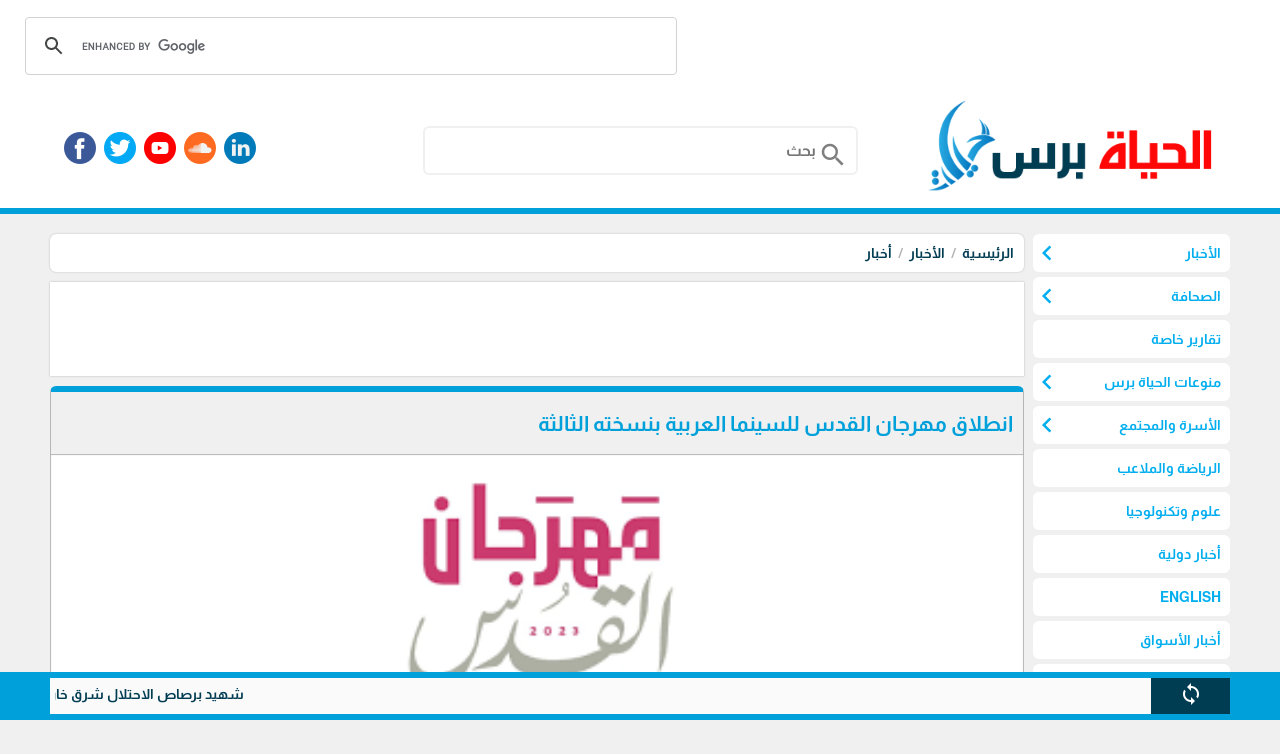

--- FILE ---
content_type: text/html; charset=utf-8
request_url: https://www.alhayatp.net/?app=article.show.123402
body_size: 22446
content:
<!DOCTYPE HTML><html lang="ar" class='no-fouc'><head><meta charset="utf-8"><meta http-equiv="Content-Language" content="ar"><title>انطلاق مهرجان القدس للسينما العربية بنسخته الثالثة</title><link rel="alternate" type="application/rss+xml" title="المقالات" href="https://www.alhayatp.net/?app=article.rss" /><link rel="alternate" type="application/rss+xml" title="أخبار" href="https://www.alhayatp.net/?app=article.rss.2" /><meta name="robots" content="max-image-preview:large"><meta name="description" content="فلسطين " /><meta property="og:description" content="فلسطين " /><meta name="twitter:description" content="فلسطين " /><meta property="og:site_name" content="وكالة الحياة برس الاخبارية"/><meta property="og:type" content="article" /><meta property="og:url" content="https://www.alhayatp.net/?app=article.show.123402"/><meta property="og:title" content="انطلاق مهرجان القدس للسينما العربية بنسخته الثالثة"/><meta property="og:image" content="https://www.alhayatp.net/upload/07-2023/article/Screenshot_3%20(20).png"/><link rel="canonical" href="https://www.alhayatp.net/?app=article.show.123402"><meta property="article:publisher" content="https://www.facebook.com/alhayatpress" /><meta name="twitter:card" content="summary_large_image"><meta name="twitter:site" content="@alhayatps"/><meta name="twitter:title" content="انطلاق مهرجان القدس للسينما العربية بنسخته الثالثة"/><meta name="twitter:image" content="https://www.alhayatp.net/upload/07-2023/article/Screenshot_3%20(20).png"/><meta name="author" content="وكالة الحياة برس الاخبارية"><meta property="article:author" content="https://www.facebook.com/alhayatpress" /><meta name="generator" content="Digital Life CMS 4.019" /><meta name="viewport" content="width=device-width, initial-scale=1.0" /><meta name="theme-color" content="#00a0db"><link rel="icon" type="image/png" href="upload/02-2023/system/63fb6425b52f8.png" /> <style>body{direction:rtl;}.system-direction{direction:rtl;}/* for main menu */.site-menu ul ul{right:100%;}.site-menu-has-sub .arrow{left:-1px;transform:rotate(-360deg);}.site-menu-float-has-sub .arrow{left:2px;}.site-menu-float ul ul{width:95%;padding-right:5%;}@font-face{font-family:'Almarai';font-style:normal;font-weight:700;font-display:swap;src:url('theme/font/Almarai.woff2') format('woff2');unicode-range:U+0600-06FF, U+200C-200E, U+2010-2011, U+204F, U+2E41, U+FB50-FDFF, U+FE80-FEFC, U+0000-00FF, U+0131, U+0152-0153, U+02BB-02BC, U+02C6, U+02DA, U+02DC, U+2000-206F, U+2074, U+20AC, U+2122, U+2191, U+2193, U+2212, U+2215, U+FEFF, U+FFFD;}html{box-sizing:border-box;scroll-behavior:smooth;}*{box-sizing:inherit;font-family:inherit;}body{background:#f0f0f0;margin:0;position:relative;font-family:'Almarai', sans-serif;line-height:1.3;font-size:14px;}.flex-row,.site,.form-unit,.app_option,.pages ul,.content-caption,.site-menu ul{display:-webkit-flex;-webkit-flex-direction:row;-webkit-flex-wrap:wrap;display:flex;flex-direction:row;flex-wrap:wrap;}.flex-row-reverse{display:-webkit-flex;/* Safari */ -webkit-flex-direction:row-reverse;/* Safari 6.1+ */ -webkit-flex-wrap:wrap;/* Safari 6.1+ */ display:flex;flex-direction:row-reverse;flex-wrap:wrap;}.flex-row-center{-webkit-justify-content:center;justify-content:center;}/* this will hide icons if it not loaded */.material-icons{display:none;}/* Rules for sizing the icon. */.material-icons.md-16{font-size:16px;}.material-icons.md-18{font-size:18px;}.material-icons.md-24{font-size:24px;}.material-icons.md-36{font-size:36px;}.material-icons.md-48{font-size:48px;}/* Rules for using icons as black on a light background. */.material-icons.md-dark{color:rgba(0, 0, 0, 0.54);}.material-icons.md-dark.md-inactive{color:rgba(0, 0, 0, 0.26);}/* Rules for using icons as white on a dark background. */.material-icons.md-light{color:#ffffff;}.material-icons.md-light.md-inactive{color:rgba(255, 255, 255, 0.3);}/* icon inside text. */.material-icons.md-inline{vertical-align:bottom;}body a{color:#003c52;text-decoration:none;}body a:hover{color:#004a65;}#center{max-width:1180px;}.header-wrapper{border-bottom:6px solid #00a0db;margin-bottom:20px;}.header{max-width:1180px;margin:0 auto 30px auto ;}.header-logo{position:relative;}.header-logo #image-lc{max-width:90%;max-height:120px;margin:auto;-webkit-box-sizing:border-box;/* Safari/Chrome, other WebKit */ -moz-box-sizing:border-box;/* Firefox, other Gecko */ box-sizing:border-box;}.header-logo-sc{text-align:center;}.header-logo #image-sc{max-width:100%;max-height:140px;margin-bottom:4px;}.toolbar-option{max-width:1180px;margin:auto;padding:8px 10px;}@media only screen and (max-width:599px){.toolbar-option{background-color:#00a0db;height:61px;padding:2px 6px;width:100%;border-bottom:6px solid #f0f0f0;} .header-logo{background-color:#fff;border-bottom:6px solid #00a0db;} .header-wrapper{position:fixed;z-index:100;top:0;width:100%;border:0;} body{margin-top:61px;} .autocomplete-suggestions{margin-top:-61px;}}.toolbar-option-wrapper{background:#fff;margin:auto;}.footer-wrapper{background:#00a0db;padding:10px 0;}footer{display:block;text-align:center;max-width:1180px;margin:auto;color:#ffffff;padding:10px;line-height:1.5;background:#00aeef;}footer a{color:#ffffff;}footer a:hover{color:#ffffff;opacity:.8;}.site-content img{max-width:100%;}.right{float:right;}.left{float:left;}.text-right{text-align:right;}.text-left{text-align:left;}.text-center{text-align:center;}.text-justify{text-align:justify;}.text-size-small-x{font-size:11px;}.text-size-small-xx{font-size:14px;}.text-size-medium{font-size:16px;}.text-size-large-x{font-size:18px;}.text-size-large-xx{font-size:20px;}.text-rtl{direction:rtl;}.text-ltr{direction:ltr;}.text-color-a{color:#00a0db;}.text-color-b{color:#003c52;}.text-color-c{color:#b5b5b5;}.text-color-warm{color:#c0392b;}.text-color-success{color:#239e57;}.form-caption{padding:12px;background:#00a0db;color:#ffffff;}.form-unit{clear:both;background:#fafafa;padding:10px;overflow:hidden;border-bottom:4px solid #f0f0f0;}.form-unit .content{display:block;width:100%;}.form-wysiwyg-option{padding-top:6px;min-height:26px;}.form-wysiwyg-option a{cursor:default;}.form-wysiwyg-color-picker{width:17px;height:17px;border-radius:10px;background:#004a65;border:3px solid #00a0db;display:inline-block;margin-bottom:-4px;}.form-wysiwyg-color-picker-collection{position:absolute;display:none;width:100%;height:100%;}.form-wysiwyg-color-picker-collection span{display:block;height:18px;width:60px;}.form-unit img{max-width:100%;}.form-unit-title{width:30%;min-height:40px;padding:10px;background:#f0f0f0;}.form-unit-field{float:right;width:100%;}/* expand form-unit-field to 100% if there is no title */.form-unit-title + .form-unit-field{width:70%;}@media only screen and (max-width:599px){.form-unit-title, .form-unit-textarea-title{min-height:40px;height:auto;width:100%;} .form-unit-field{width:100%;} .form-unit-title + .form-unit-field{width:100%;}}.form-unit-field input{padding:5px 10px;min-height:40px;width:100%;font-weight:bold;border:0;box-shadow:inset 0 0 2px 1px #00a0db;background-clip:padding-box;font-size:inherit;}.form-unit-field input[type="file"]{box-shadow:inset 0 0 0 ;}.form-unit-field input[type="url"]{direction:ltr;}.form-unit-field input[type="checkbox"],.form-unit-field input[type="checkbox"]:focus{width:20px;min-height:15px;margin-top:10px;box-shadow:inset 0 0 0;display:inline-block;}.form-unit-field textarea{padding:10px;width:100%;height:100px;font-weight:bold;border:0;box-shadow:inset 0 0 2px 1px #00a0db;font-size:inherit;display:block;}.form-unit-field input:focus,.form-unit-field textarea:focus{outline:none;box-shadow:inset 0 0 2px 1px #27ae60;}.form-unit-field select{font-weight:bold;border:0;box-shadow:inset 0 0 2px 1px #00a0db;max-width:420px;width:100%;height:40px;text-indent:10px;font-size:inherit;}/* Remove Arrows/Spinners Chrome, Safari, Edge, Opera */input::-webkit-outer-spin-button,input::-webkit-inner-spin-button{-webkit-appearance:none;margin:0;}/* Remove Arrows/Spinners Firefox */input[type=number]{-moz-appearance:textfield;}.button{border:0;margin-bottom:5px;font-size:inherit;font-weight:inherit;border-radius:6px;}.button-small{padding:6px 9px;}.button-medium{padding:9px 12px;}.button-large{padding:11px 13px;}.button-style-a{background-color:#00a0db;color:#ffffff;border-bottom:4px solid #00a0db;}.button-style-a:hover{border-bottom:4px solid #00aeef;cursor:pointer;color:#ffffff;}.button-style-b{background-color:#003c52;color:#ffffff;border-bottom:4px solid #003c52;}.button-style-b:hover{border-bottom:4px solid #004a65;cursor:pointer;color:#ffffff;}.button-style-c{background-color:#b5b5b5;color:#000000;border-bottom:4px solid #b5b5b5;}.button-style-c:hover{border-bottom:4px solid #f0f0f0;cursor:pointer;color:#000000;}.button-style-warm-dark{background-color:#c0392b;color:#ffffff;border-bottom:4px solid #c0392b;}.button-style-warm-dark:hover{border-bottom:4px solid #d03e2f;cursor:pointer;}.button-style-success-dark{background-color:#239e57;color:#ffffff;border-bottom:4px solid #239e57;}.button-style-success-dark:hover{border-bottom:4px solid #27ae60;cursor:pointer;}.badge{display:inline-block;padding:5px;margin:4px;border-radius:6px;}.badge-style-a,.badge-style-a a{background-color:#00a0db;color:#ffffff;}.badge-style-a:hover,.badge-style-a a:hover{color:#ffffff;opacity:0.85;}.badge-style-b,.badge-style-b a{background-color:#003c52;color:#ffffff;}.badge-style-b:hover,.badge-style-b a:hover{color:#ffffff;opacity:0.85;}.badge-style-c,.badge-style-c a{background-color:#b5b5b5;color:#000000;}.badge-style-c:hover,.badge-style-c a:hover{color:#000000;opacity:0.85;}.badge-style-success,.badge-style-success a{background-color:#239e57;color:#ffffff;}.badge-style-success:hover,.badge-style-success a:hover{color:#ffffff;opacity:0.85;}.badge-style-warm,.badge-style-warm a{background-color:#c0392b;color:#ffffff;}.badge-style-warm:hover,.badge-style-warm a:hover{color:#ffffff;opacity:0.85;}.table{width:100%;}.table td{padding:6px 3px;transition:border-bottom 0.3s linear;border-top:3px solid transparent;border-bottom:3px solid transparent;}.table tr:hover > td{border-bottom:3px solid #b5b5b5;}.table tr:nth-child(even){background-color:#fafafa;}.table tr:nth-child(odd){background-color:#f0f0f0;}.table tr.warm{background-color:#ffc3b1;}.table tr.success{background-color:#cdf4dd;}.table .thumb-imgae{margin:0 4px;width:40px;height:30px;float:right;}.table tr th{padding:8px 4px;}.table-style-a tr th,.table-style-a tr th a{background-color:#00a0db;color:#ffffff;}.table-style-b tr th,.table-style-b tr th a{background-color:#003c52;color:#ffffff;}.table-style-c tr th,.table-style-c tr th a{background-color:#b5b5b5;color:#000000;}.table-style-success tr th,.table-style-success tr th a{background-color:#239e57;color:#ffffff;}.table-style-warm tr th,.table-style-warm tr th a{background-color:#c0392b;color:#ffffff;}.table-responsive{overflow-x:auto;}.table-responsive .table{width:100%;}.app_option{width:100%;list-style:none;overflow:hidden;clear:both;padding:10px;margin:0 0 10px 0;background-color:#f0f0f0;}.app_option li a{display:block;margin:4px;padding:5px 20px 1px 20px;background-color:#00a0db;color:#fff;border-bottom:4px solid #00a0db;}.app_option li a:hover{border-bottom:4px solid #00aeef;}.mainBlock{background-color:#fafafa;padding:10px;}.panel{width:100%;margin-bottom:10px;background:#fff;}.panel .panel-title{color:#fff;border-top:6px solid #00a0db;background-color:#00aeef;overflow:hidden;clear:both;padding:10px;border-radius:6px 6px 0 0;}.panel .panel-title h1,.panel .panel-title h2,.panel .panel-title h2{font-size:inherit;padding:0;margin:0;}.panel .panel-title a{color:#fff;}.panel .panel-title a:hover{opacity:.8;}.panel .panel-title button{height:28px;padding:6px 10px;margin:-4px 0 -4px -4px;}.panel .panel-content{width:100%;overflow:hidden;clear:both;padding:10px;box-shadow:inset 0 0 1px 1px #00a0db;border-radius:0 0 6px 6px ;}.pages ul{list-style:none;padding:0;margin:0;clear:both;}.pages ul li a{display:inline-block;padding:5px;margin:2px;background-color:#fff;border:1px solid #b5b5b5;border-radius:6px;}.pages ul li a:hover{opacity:.8;border:1px solid #00aeef;}.pages ul li .active-page{border:1px solid #b5b5b5;background-color:#00aeef;color:#fff;}.note-box{margin:10px 0;padding:10px;text-align:center;box-shadow:0px 0px 2px #b5b5b5;}.note-info{background:#fafafa;}.note-success{background:#cdf4dd;display:none;}.note-warm{background:#ffc3b1;display:none;}.dl-cms-box{padding:10px;margin-bottom:10px;background:#fff;box-shadow:0px 0px 2px #b5b5b5;border-radius:6px;}.breadcrumb{padding:10px;background:#fff;box-shadow:0px 0px 2px #b5b5b5;clear:both;margin-bottom:10px;border-radius:6px;}.breadcrumb a{display:inline;}.breadcrumb a + a:before{content:" \00a0 / \00a0 ";color:#b5b5b5;}.breadcrumb .active{color:black;opacity:.7;}.socialicon{background:url('theme/img/socialicon_dl.png');height:32px;width:32px;margin:0 4px 4px 4px;transition:transform 0.6s ease-in-out;display:block;}.socialicon:hover{transform:rotate(360deg);}.socialicon-snapchat{background-position:0 -384px;}.socialicon-tiktok{background-position:0 -352px;}.socialicon-fb-messenger{background-position:0 -320px;}.socialicon-website{background-position:0 -288px;}.socialicon-telegram{background-position:0 -256px;}.socialicon-facebook{background-position:0 -224px;}.socialicon-pinterest{background-position:0 -192px;}.socialicon-whatsapp{background-position:0 -160px;}.socialicon-youtube{background-position:0 -128px;}.socialicon-twitter{background-position:0 -96px;}.socialicon-soundcloud{background-position:0 -64px;}.socialicon-linkedin{background-position:0 -32px;}.socialicon-instagram{background-position:0 0;}.content-caption{flex-wrap:nowrap;-webkit-flex-wrap:nowrap;background-color:#00aeef;padding:10px;margin:0 0 10px 0;border-top:6px solid #00a0db;border-radius:6px;}.content-caption-text{padding:5px;color:#ffffff;}.content-caption-text a{color:#ffffff;}/* loading-box */.loading-box{margin:20px auto ;width:70px;text-align:center;clear:both;}.loading-box > div{width:18px;height:18px;background-color:#00aeef;border-radius:100%;display:inline-block;animation:sk-bouncedelay 1.4s infinite ease-in-out both;}.loading-box .loading-box-bounce1{animation-delay:-0.32s;}.loading-box .loading-box-bounce2{animation-delay:-0.16s;}@keyframes sk-bouncedelay{0%, 80%, 100%{transform:scale(0);} 40%{transform:scale(1);}}/* nav menu */.site-menu-has-sub .arrow{font-size:30px;position:absolute;}.site-menu-has-sub .text-box{padding-left:20px;}.site-menu{position:sticky;z-index:100;align-self:flex-start;}.site-menu ul:first-child{padding:0px;}.site-menu ul{margin:0;padding:0;list-style:none;position:relative;transition:visibility 0s, opacity .8s;}.site-menu ul:after{content:"";clear:both;display:block;}.site-menu ul ul{display:block;visibility:hidden;z-index:6;opacity:0;margin-right:0;}.site-menu ul li:hover > ul{visibility:visible;opacity:1;}.site-menu ul li.hidden{display:none;}.site-menu ul li:hover{background:#fafafa;}.site-menu ul li:hover a{background-color:#fafafa;}.site-menu ul li{width:100%;margin-bottom:5px;float:none;position:relative;background-color:#fff;border-radius:6px;}.site-menu ul li a{display:block;color:#00aeef;min-height:30px;overflow:hidden;padding:3px;}.site-menu ul ul{position:absolute;background:#f0f0f0;top:0;padding:3px 3px 0px 3px;box-shadow:0px 0px 2px #00a0db;border-radius:6px;}.site-menu ul ul li{float:none;position:relative;}.site-menu ul ul li a{min-width:180px;}.site-menu ul li .text-box{display:flex;align-items:center;min-height:32px;vertical-align:middle;padding:6px;}.site-menu ul li img{width:32px;height:32px;margin-left:5px;float:right;}.site-menu .title{text-align:center;background:#00a0db;color:#ffffff;padding:10px;}.site-menu .title:hover{background:#00a0db;color:#ffffff;}/* * site menu for mobile */@keyframes header-menu-icon-pulse{90%{box-shadow:0 0 0 0 #ffffff;} 100%{box-shadow:0 0 0 16px rgba(255, 255, 255, 0);}}.header-menu-icon-wrapper{margin-top:12px;margin-left:-6px;outline:0;text-align:center;}.header-menu-icon{position:relative;-webkit-appearance:none;cursor:pointer;pointer-events:auto;touch-action:manipulation;-webkit-tap-highlight-color:rgba(0, 0, 0, 0);height:24px;animation:header-menu-icon-pulse 6s infinite;width:32px;display:inline-block;}.header-menu-icon-bar{display:block;width:100%;height:5px;background:#fff;transition:.3s;}.header-menu-icon-bar + .header-menu-icon-bar{margin-top:6px;}.header-menu:focus-within .header-menu-icon{pointer-events:none;}.change .header-menu-icon-bar:nth-of-type(1){transform:translate3d(0, 11px, 0) rotate(45deg);}.change .header-menu-icon-bar:nth-of-type(2){opacity:0;}.change .header-menu-icon-bar:nth-of-type(3){transform:translate3d(0, -11px, 0) rotate(-45deg);}.site-menu-float-has-sub .arrow{font-size:30px;position:absolute;transform:rotate(-90deg);}.site-menu-float-has-sub .text-box{padding-left:20px;}.site-menu-float{position:fixed;top:55px;left:0;right:0;bottom:0;z-index:200;color:#fafafa;background:#fff;padding:0;overflow-y:auto;}.site-menu-float ul{margin:0;padding:0;list-style:none;position:relative;transition:visibility 0s, opacity .8s ;background:#fafafa;}.site-menu-float ul:after{content:"";clear:both;display:block;}.site-menu-float ul li:hover{background:#f0f0f0;}.site-menu-float ul li a{display:block;padding:12px 6px;border-bottom:solid 1px #b5b5b5;}.site-menu-float ul ul{width:100%;display:none;}.site-menu-float ul ul li{float:none;position:relative;}.site-menu-float ul ul li a{min-width:100px;}.site-menu-float ul li .text-box{display:flex;align-items:center;min-height:32px;vertical-align:middle;}.site-menu-float ul li img{width:32px;height:32px;margin-left:5px;float:right;}.site-menu-float .title{text-align:center;background:#00a0db;color:#ffffff;padding:10px;}.site-menu-float .title:hover{background:#00a0db;color:#ffffff;}/* for 404 and closed message */.website-status-closed,.website-status-404{background:#fafafa;overflow:hidden;max-width:600px;margin:20px auto;padding:10px;box-shadow:0px 0px 2px #b5b5b5;line-height:1.5;text-align:center;}.os-share-icon{position:fixed;background:#003c52;color:#fff;height:44px;width:44px;left:12px;bottom:20px;border-radius:22px;cursor:pointer;z-index:6;box-shadow:0 3px 6px rgba(0, 0, 0, 0.16), 0 3px 6px rgba(0, 0, 0, 0.23);padding:10px;display:none;}.os-share-icon img{width:24px;height:24px;filter:invert(1);}/* responsive system *//* Custom, iPhone Retina */@media only screen and (max-width:599px){.sc-show{display:block;} .sc-hide{display:none;} /* .generate-sc(@n, @i:1) when (@i =< @n){.sc-@{i}{width:(@i * 100% / @n);} .generate-sc(@n, (@i + 1));} .generate-sc(120);*/ .sc-1{width:.83333333%;} .sc-2{width:1.66666667%;} .sc-3{width:2.5%;} .sc-4{width:3.33333333%;} .sc-5{width:4.16666667%;} .sc-6{width:5%;} .sc-7{width:5.83333333%;} .sc-8{width:6.66666667%;} .sc-9{width:7.5%;} .sc-10{width:8.33333333%;} .sc-11{width:9.16666667%;} .sc-12{width:10%;} .sc-13{width:10.83333333%;} .sc-14{width:11.66666667%;} .sc-15{width:12.5%;} .sc-16{width:13.33333333%;} .sc-17{width:14.16666667%;} .sc-18{width:15%;} .sc-19{width:15.83333333%;} .sc-20{width:16.66666667%;} .sc-21{width:17.5%;} .sc-22{width:18.33333333%;} .sc-23{width:19.16666667%;} .sc-24{width:20%;} .sc-25{width:20.83333333%;} .sc-26{width:21.66666667%;} .sc-27{width:22.5%;} .sc-28{width:23.33333333%;} .sc-29{width:24.16666667%;} .sc-30{width:25%;} .sc-31{width:25.83333333%;} .sc-32{width:26.66666667%;} .sc-33{width:27.5%;} .sc-34{width:28.33333333%;} .sc-35{width:29.16666667%;} .sc-36{width:30%;} .sc-37{width:30.83333333%;} .sc-38{width:31.66666667%;} .sc-39{width:32.5%;} .sc-40{width:33.33333333%;} .sc-41{width:34.16666667%;} .sc-42{width:35%;} .sc-43{width:35.83333333%;} .sc-44{width:36.66666667%;} .sc-45{width:37.5%;} .sc-46{width:38.33333333%;} .sc-47{width:39.16666667%;} .sc-48{width:40%;} .sc-49{width:40.83333333%;} .sc-50{width:41.66666667%;} .sc-51{width:42.5%;} .sc-52{width:43.33333333%;} .sc-53{width:44.16666667%;} .sc-54{width:45%;} .sc-55{width:45.83333333%;} .sc-56{width:46.66666667%;} .sc-57{width:47.5%;} .sc-58{width:48.33333333%;} .sc-59{width:49.16666667%;} .sc-60{width:50%;} .sc-61{width:50.83333333%;} .sc-62{width:51.66666667%;} .sc-63{width:52.5%;} .sc-64{width:53.33333333%;} .sc-65{width:54.16666667%;} .sc-66{width:55%;} .sc-67{width:55.83333333%;} .sc-68{width:56.66666667%;} .sc-69{width:57.5%;} .sc-70{width:58.33333333%;} .sc-71{width:59.16666667%;} .sc-72{width:60%;} .sc-73{width:60.83333333%;} .sc-74{width:61.66666667%;} .sc-75{width:62.5%;} .sc-76{width:63.33333333%;} .sc-77{width:64.16666667%;} .sc-78{width:65%;} .sc-79{width:65.83333333%;} .sc-80{width:66.66666667%;} .sc-81{width:67.5%;} .sc-82{width:68.33333333%;} .sc-83{width:69.16666667%;} .sc-84{width:70%;} .sc-85{width:70.83333333%;} .sc-86{width:71.66666667%;} .sc-87{width:72.5%;} .sc-88{width:73.33333333%;} .sc-89{width:74.16666667%;} .sc-90{width:75%;} .sc-91{width:75.83333333%;} .sc-92{width:76.66666667%;} .sc-93{width:77.5%;} .sc-94{width:78.33333333%;} .sc-95{width:79.16666667%;} .sc-96{width:80%;} .sc-97{width:80.83333333%;} .sc-98{width:81.66666667%;} .sc-99{width:82.5%;} .sc-100{width:83.33333333%;} .sc-101{width:84.16666667%;} .sc-102{width:85%;} .sc-103{width:85.83333333%;} .sc-104{width:86.66666667%;} .sc-105{width:87.5%;} .sc-106{width:88.33333333%;} .sc-107{width:89.16666667%;} .sc-108{width:90%;} .sc-109{width:90.83333333%;} .sc-110{width:91.66666667%;} .sc-111{width:92.5%;} .sc-112{width:93.33333333%;} .sc-113{width:94.16666667%;} .sc-114{width:95%;} .sc-115{width:95.83333333%;} .sc-116{width:96.66666667%;} .sc-117{width:97.5%;} .sc-118{width:98.33333333%;} .sc-119{width:99.16666667%;} .sc-120{width:100%;} #center{margin:10px 5px;}}/* Extra Small Devices, Phones */@media only screen and (min-width:600px) and (max-width:991px){.mc-show{display:block;} .mc-hide{display:none;} /* .generate-mc(@n, @i:1) when (@i =< @n){.mc-@{i}{width:(@i * 100% / @n);} .generate-mc(@n, (@i + 1));} .generate-mc(120);*/ .mc-1{width:.83333333%;} .mc-2{width:1.66666667%;} .mc-3{width:2.5%;} .mc-4{width:3.33333333%;} .mc-5{width:4.16666667%;} .mc-6{width:5%;} .mc-7{width:5.83333333%;} .mc-8{width:6.66666667%;} .mc-9{width:7.5%;} .mc-10{width:8.33333333%;} .mc-11{width:9.16666667%;} .mc-12{width:10%;} .mc-13{width:10.83333333%;} .mc-14{width:11.66666667%;} .mc-15{width:12.5%;} .mc-16{width:13.33333333%;} .mc-17{width:14.16666667%;} .mc-18{width:15%;} .mc-19{width:15.83333333%;} .mc-20{width:16.66666667%;} .mc-21{width:17.5%;} .mc-22{width:18.33333333%;} .mc-23{width:19.16666667%;} .mc-24{width:20%;} .mc-25{width:20.83333333%;} .mc-26{width:21.66666667%;} .mc-27{width:22.5%;} .mc-28{width:23.33333333%;} .mc-29{width:24.16666667%;} .mc-30{width:25%;} .mc-31{width:25.83333333%;} .mc-32{width:26.66666667%;} .mc-33{width:27.5%;} .mc-34{width:28.33333333%;} .mc-35{width:29.16666667%;} .mc-36{width:30%;} .mc-37{width:30.83333333%;} .mc-38{width:31.66666667%;} .mc-39{width:32.5%;} .mc-40{width:33.33333333%;} .mc-41{width:34.16666667%;} .mc-42{width:35%;} .mc-43{width:35.83333333%;} .mc-44{width:36.66666667%;} .mc-45{width:37.5%;} .mc-46{width:38.33333333%;} .mc-47{width:39.16666667%;} .mc-48{width:40%;} .mc-49{width:40.83333333%;} .mc-50{width:41.66666667%;} .mc-51{width:42.5%;} .mc-52{width:43.33333333%;} .mc-53{width:44.16666667%;} .mc-54{width:45%;} .mc-55{width:45.83333333%;} .mc-56{width:46.66666667%;} .mc-57{width:47.5%;} .mc-58{width:48.33333333%;} .mc-59{width:49.16666667%;} .mc-60{width:50%;} .mc-61{width:50.83333333%;} .mc-62{width:51.66666667%;} .mc-63{width:52.5%;} .mc-64{width:53.33333333%;} .mc-65{width:54.16666667%;} .mc-66{width:55%;} .mc-67{width:55.83333333%;} .mc-68{width:56.66666667%;} .mc-69{width:57.5%;} .mc-70{width:58.33333333%;} .mc-71{width:59.16666667%;} .mc-72{width:60%;} .mc-73{width:60.83333333%;} .mc-74{width:61.66666667%;} .mc-75{width:62.5%;} .mc-76{width:63.33333333%;} .mc-77{width:64.16666667%;} .mc-78{width:65%;} .mc-79{width:65.83333333%;} .mc-80{width:66.66666667%;} .mc-81{width:67.5%;} .mc-82{width:68.33333333%;} .mc-83{width:69.16666667%;} .mc-84{width:70%;} .mc-85{width:70.83333333%;} .mc-86{width:71.66666667%;} .mc-87{width:72.5%;} .mc-88{width:73.33333333%;} .mc-89{width:74.16666667%;} .mc-90{width:75%;} .mc-91{width:75.83333333%;} .mc-92{width:76.66666667%;} .mc-93{width:77.5%;} .mc-94{width:78.33333333%;} .mc-95{width:79.16666667%;} .mc-96{width:80%;} .mc-97{width:80.83333333%;} .mc-98{width:81.66666667%;} .mc-99{width:82.5%;} .mc-100{width:83.33333333%;} .mc-101{width:84.16666667%;} .mc-102{width:85%;} .mc-103{width:85.83333333%;} .mc-104{width:86.66666667%;} .mc-105{width:87.5%;} .mc-106{width:88.33333333%;} .mc-107{width:89.16666667%;} .mc-108{width:90%;} .mc-109{width:90.83333333%;} .mc-110{width:91.66666667%;} .mc-111{width:92.5%;} .mc-112{width:93.33333333%;} .mc-113{width:94.16666667%;} .mc-114{width:95%;} .mc-115{width:95.83333333%;} .mc-116{width:96.66666667%;} .mc-117{width:97.5%;} .mc-118{width:98.33333333%;} .mc-119{width:99.16666667%;} .mc-120{width:100%;} #center{margin:10px 5px;}}/* Small Devices, Tablets */@media only screen and (min-width:992px){.lc-show{display:block;} .lc-hide{display:none;} /* .generate-lc(@n, @i:1) when (@i =< @n){.lc-@{i}{width:(@i * 100% / @n);} .generate-lc(@n, (@i + 1));} .generate-lc(120);*/ .lc-1{width:.83333333%;} .lc-2{width:1.66666667%;} .lc-3{width:2.5%;} .lc-4{width:3.33333333%;} .lc-5{width:4.16666667%;} .lc-6{width:5%;} .lc-7{width:5.83333333%;} .lc-8{width:6.66666667%;} .lc-9{width:7.5%;} .lc-10{width:8.33333333%;} .lc-11{width:9.16666667%;} .lc-12{width:10%;} .lc-13{width:10.83333333%;} .lc-14{width:11.66666667%;} .lc-15{width:12.5%;} .lc-16{width:13.33333333%;} .lc-17{width:14.16666667%;} .lc-18{width:15%;} .lc-19{width:15.83333333%;} .lc-20{width:16.66666667%;} .lc-21{width:17.5%;} .lc-22{width:18.33333333%;} .lc-23{width:19.16666667%;} .lc-24{width:20%;} .lc-25{width:20.83333333%;} .lc-26{width:21.66666667%;} .lc-27{width:22.5%;} .lc-28{width:23.33333333%;} .lc-29{width:24.16666667%;} .lc-30{width:25%;} .lc-31{width:25.83333333%;} .lc-32{width:26.66666667%;} .lc-33{width:27.5%;} .lc-34{width:28.33333333%;} .lc-35{width:29.16666667%;} .lc-36{width:30%;} .lc-37{width:30.83333333%;} .lc-38{width:31.66666667%;} .lc-39{width:32.5%;} .lc-40{width:33.33333333%;} .lc-41{width:34.16666667%;} .lc-42{width:35%;} .lc-43{width:35.83333333%;} .lc-44{width:36.66666667%;} .lc-45{width:37.5%;} .lc-46{width:38.33333333%;} .lc-47{width:39.16666667%;} .lc-48{width:40%;} .lc-49{width:40.83333333%;} .lc-50{width:41.66666667%;} .lc-51{width:42.5%;} .lc-52{width:43.33333333%;} .lc-53{width:44.16666667%;} .lc-54{width:45%;} .lc-55{width:45.83333333%;} .lc-56{width:46.66666667%;} .lc-57{width:47.5%;} .lc-58{width:48.33333333%;} .lc-59{width:49.16666667%;} .lc-60{width:50%;} .lc-61{width:50.83333333%;} .lc-62{width:51.66666667%;} .lc-63{width:52.5%;} .lc-64{width:53.33333333%;} .lc-65{width:54.16666667%;} .lc-66{width:55%;} .lc-67{width:55.83333333%;} .lc-68{width:56.66666667%;} .lc-69{width:57.5%;} .lc-70{width:58.33333333%;} .lc-71{width:59.16666667%;} .lc-72{width:60%;} .lc-73{width:60.83333333%;} .lc-74{width:61.66666667%;} .lc-75{width:62.5%;} .lc-76{width:63.33333333%;} .lc-77{width:64.16666667%;} .lc-78{width:65%;} .lc-79{width:65.83333333%;} .lc-80{width:66.66666667%;} .lc-81{width:67.5%;} .lc-82{width:68.33333333%;} .lc-83{width:69.16666667%;} .lc-84{width:70%;} .lc-85{width:70.83333333%;} .lc-86{width:71.66666667%;} .lc-87{width:72.5%;} .lc-88{width:73.33333333%;} .lc-89{width:74.16666667%;} .lc-90{width:75%;} .lc-91{width:75.83333333%;} .lc-92{width:76.66666667%;} .lc-93{width:77.5%;} .lc-94{width:78.33333333%;} .lc-95{width:79.16666667%;} .lc-96{width:80%;} .lc-97{width:80.83333333%;} .lc-98{width:81.66666667%;} .lc-99{width:82.5%;} .lc-100{width:83.33333333%;} .lc-101{width:84.16666667%;} .lc-102{width:85%;} .lc-103{width:85.83333333%;} .lc-104{width:86.66666667%;} .lc-105{width:87.5%;} .lc-106{width:88.33333333%;} .lc-107{width:89.16666667%;} .lc-108{width:90%;} .lc-109{width:90.83333333%;} .lc-110{width:91.66666667%;} .lc-111{width:92.5%;} .lc-112{width:93.33333333%;} .lc-113{width:94.16666667%;} .lc-114{width:95%;} .lc-115{width:95.83333333%;} .lc-116{width:96.66666667%;} .lc-117{width:97.5%;} .lc-118{width:98.33333333%;} .lc-119{width:99.16666667%;} .lc-120{width:100%;} #center{margin:10px auto;}}@media print{body{background:#fff;margin:0;padding:0;overflow:auto;} #center{margin:0;padding:0;box-shadow:none;}}.responsive-content video,.responsive-content audio{width:100% !important;height:auto !important;}.article-wrapper{margin-bottom:10px;}.article-title{border-top:6px solid #00a0db;border-right:1px solid #b5b5b5;border-left:1px solid #b5b5b5;background-color:#f0f0f0;padding:0 10px;overflow:hidden;color:#00a0db;border-radius:6px 6px 0 0 ;}.article-content{line-height:1.5;clear:both;padding:10px;box-shadow:inset 0 0 1px 1px #b5b5b5;overflow:hidden;background:#fff;border-radius:0 0 6px 6px;}.article-content blockquote{background-color:#f0f0f0;padding:1%;margin:2%;color:#00a0db;border-right:8px solid #003c52;}.article-content h2,.article-content h3,.article-content h4{border-bottom:1px solid #b5b5b5;padding-bottom:6px;}.article-content .article-image{margin-bottom:10px;}.article-content .article-body{padding-bottom:10px;}.article-body iframe,.article-body embed,.article-body img{margin:10px auto;}.article-statistic{color:#b5b5b5;direction:ltr;}.article-social-share img{margin:0 5px !important;}.article-index-block-title{border-top:4px solid #003c52;padding:16px 16px 16px 4px;overflow:hidden;box-shadow:0px 0px 2px #b5b5b5;margin-bottom:10px;color:#ffffff;font-size:18px;background-size:100% 200%;background-image:linear-gradient(to bottom, #00a0db 50%, #004a65 50%);transition:background-position 0.5s, color 0.5s;border-radius:6px;}.article-index-block-title:hover{color:#ffffff;background-position:0 -100%;}.article-index-block-title-wrapper:hover > .article-index-block-title,.article-index-block-title-wrapper:hover > a .article-index-block-title{color:#ffffff;background-position:0 -100%;}.article-brief-content{width:100%;margin:0;height:97%;background:#fff;box-shadow:0px 0px 2px #b5b5b5;line-height:1.4;transition:box-shadow 0.5s;border-radius:6px;padding-bottom:12px;}.article-brief-content:hover{box-shadow:0px 0px 2px #00a0db;}.article-brief-content .cat-title{padding:10px 1.5% 10px 1.5%;height:40px;z-index:3;position:relative;color:#fff;margin-bottom:-40px;background:rgba(0, 0, 0, 0.6);border-radius:6px 6px 0 0;}.article-brief-content .cat-title span{display:inline-block;overflow:hidden;text-overflow:ellipsis;white-space:nowrap;max-width:80%;}.article-brief-content .brief-text{color:#000;padding:6px;border-top:1px solid #b5b5b5;text-align:justify;opacity:0.7;transition:opacity .5s;}.article-brief-content .brief-text:empty{display:none;}.article-brief-content .title{padding:6px;text-align:justify;}.article-brief-content .title h2{padding:0;margin:0;font-size:inherit;}.article-brief-content .image-wrapper{position:relative;overflow:hidden;border-radius:6px 6px 0 0;}.article-brief-content .image-wrapper img{width:100%;height:200px;vertical-align:bottom;transition:transform .5s ;object-fit:cover;}.article-brief-content:hover > a .image-wrapper img{transform:scale(1.15) rotate(4deg);}.article-brief-content:hover > .brief-text{opacity:1;}/* * social share */.article-brief-social-share{padding:0 5px;position:relative;z-index:5;text-align:center;height:40px;margin-bottom:-40px;background:rgba(0, 0, 0, 0.6);border-radius:6px 0 0 0;}.article-brief-social-share .socialicon{margin:4px;}.article-brief-social-share .dropdown-content{visibility:hidden;opacity:0;background-color:#f0f0f0;border:1px #b5b5b5 solid;border-radius:6px;transition:opacity 0.4s ease-in-out, visibility 0.4s ease-in-out;}.article-brief-social-share .share-icon{cursor:pointer;margin:0;padding:6px;color:#fff;text-shadow:1px 1px #000;}.article-brief-social-share .share-icon:hover + .dropdown-content,.article-brief-social-share .dropdown-content:hover{visibility:visible;opacity:1;}.article-cat{width:100%;margin:0 0 3% 0;height:97%;line-height:1.4;box-shadow:0px 0px 2px #00a0db;background-color:#ffffff;overflow:hidden;border-radius:6px;padding-bottom:12px;}.article-cat .brief-text{padding:6px;border-top:1px solid #b5b5b5;text-align:justify;color:#000;opacity:0.7;}.article-cat .brief-text:empty{display:none;}.article-cat .title{padding:6px;text-align:justify;background-color:#ffffff;}.article-cat .title h2{padding:0;margin:0;font-size:inherit;}.article-cat .image-wrapper{overflow:hidden;}.article-cat .image-wrapper img{width:100%;height:200px;vertical-align:bottom;transition:transform .5s ;object-fit:cover;}.article-cat:hover > .image-wrapper img{transform:scale(1.1);}.article-author-info{line-height:1.5;}.article-author-socialButton .socialicon{margin-top:6px;}.article-show-layout{margin-bottom:10px;}@media only screen and (min-width:600px) and (max-width:991px){.article-brief-content, .article-cat{width:98%;} .flex-row div:nth-child(2n+2) .article-brief-content, .flex-row div:nth-child(2n+2) .article-cat{width:100%;}}@media only screen and (min-width:992px){.article-brief-content, .article-cat{width:98%;} .flex-row div:nth-child(3n+3) .article-brief-content, .flex-row div:nth-child(3n+3) .article-cat{width:100%;}}.page-content blockquote{background-color:#f0f0f0;padding:1%;margin:2%;color:#00a0db;border-right:8px solid #003c52;}.breakingnews{margin-bottom:10px;background:#fff;box-shadow:0px 0px 2px #b5b5b5;border-radius:6px;overflow:hidden;}.breakingnews-title{background-color:#c0392b;color:#ffffff;padding:10px 0;text-align:center;}.breakingnews-title span{padding:0 8px;display:block;}@media only screen and (min-width:1px) and (max-width:479px){.breakingnews-title{text-align:inherit;}}.breakingnews-text{color:#c0392b;padding:10px 0;}.breakingnews-text span{padding:0 8px;display:block;}.ticker-wrapper{position:fixed;left:0;bottom:0;right:0;background-color:#00a0db;z-index:100;padding:6px;}.ticker{background-color:#f0f0f0;max-width:1180px;margin:auto;}.ticker-title{background-color:#003c52;color:#ffffff;padding:4px 0;cursor:pointer;}.ticker-title span{transition:transform 0.6s ease-in-out;display:inline-block;}.ticker-title:hover{color:#ffffff;background-color:#004a65;}.ticker-title:hover > span{transform:rotate(360deg);}.ticker-text{background-color:#fafafa;direction:ltr;color:#003c52;}.ticker-text a{color:#003c52;}.ticker-text a:hover{color:#004a65;}.ticker-textmarquee{direction:ltr;overflow:hidden;}.ticker-text .marquee-inner-container{padding:7px 5px 0 5px;max-height:30px;}.footer-wrapper{margin-bottom:42px;}.os-share-icon{bottom:70px !important;}.owl-carousel{margin-bottom:10px;background:#fff;box-shadow:0px 0px 2px #b5b5b5;display:none;border-radius:6px;overflow:hidden;}.carousel-caption{z-index:1;position:absolute;background-color:rgba(0, 0, 0, 0.65);color:#fff;bottom:0;padding:10px;margin:0px 30px;border-radius:20px 20px 0px 0px;text-align:center;font-size:26px;}.carousel-caption:empty{display:none;}.owl-carousel .item[onclick]{cursor:pointer;}.ad-Alert{display:none;position:fixed;top:0;right:0;width:100%;height:100%;background:rgba(192, 57, 43, 0.95);color:#ffffff;overflow:hidden;text-align:center;z-index:5;line-height:1.5;}.ad-Alert .close-ad-Alert{cursor:pointer;}.ads-show{margin-bottom:10px;background:#fff;box-shadow:0px 0px 2px #b5b5b5;}.ads-show .image-ad img{display:block;margin:auto;}.ads-show-within-text{margin-top:10px;margin-bottom:16px;}.floating_ad{position:absolute;top:0;right:0;bottom:0;left:0;z-index:102;text-align:center;margin:auto;width:100%;}.floating_ad > .floating_ad_content{display:inline-block;position:relative;margin:10vh auto auto auto;padding:1vh;border-radius:10px;background:rgba(0, 0, 0, 0.5);max-height:80vh;min-width:300px;}.floating_ad_content .image-ad img{max-height:78vh;}.floating_ad_close{background:#c0392b;color:#FFFFFF;line-height:25px;position:absolute;right:0px;text-align:center;top:-10px;width:24px;text-decoration:none;font-weight:bold;-webkit-border-radius:12px;-moz-border-radius:12px;border-radius:12px;-moz-box-shadow:1px 1px 3px #000;-webkit-box-shadow:1px 1px 3px #000;box-shadow:1px 1px 3px #000;cursor:pointer;}.floating_ad_close:hover{background:#c0392b;}.search-content{padding:10px;margin-bottom:10px;overflow:hidden;background:#fff;box-shadow:0px 0px 2px #b5b5b5;border-radius:6px;}.search-content img{width:80px;float:right;margin-left:8px;}.search-content h1{padding:0;margin:2px;font-size:18px;}.search-content p{padding:0;margin:2px;}#searchForm{width:90%;text-align:center;position:relative;}.search-form-input{-webkit-appearance:none;-moz-appearance:none;appearance:none;width:100%;padding:14px 40px 14px 14px;min-height:auto;font-weight:bold;font-size:16px;border:2px solid #f0f0f0;outline:none;border-radius:6px;}.search-form-input:focus{border:2px solid #00aeef;}.search-icon{position:absolute;font-size:30px !important;margin-top:14px;right:10px;opacity:0.5;}@media only screen and (min-width:1px) and (max-width:479px){.search-form-input{padding:8px 36px 8px 8px;} #searchForm{width:100%;} .search-icon{margin-top:4px;font-size:26px;}}.autocomplete-suggestions{cursor:default;border:1px solid #ccc;border-top:0;background:#fff;box-shadow:-1px 1px 3px rgba(0, 0, 0, 0.1);/* core styles should not be changed */ position:absolute;display:none;z-index:9999;max-height:270px;overflow:hidden;overflow-y:auto;box-sizing:border-box;}.autocomplete-suggestion{position:relative;padding:0 .6em;line-height:36px;white-space:nowrap;overflow:hidden;text-overflow:ellipsis;font-size:1.02em;color:#333;}.autocomplete-suggestion b{color:#239e57;}.autocomplete-suggestion.selected{background:#f0f0f0;}</style><link href="https://fonts.googleapis.com/icon?family=Material+Icons" rel="stylesheet" media="none" onload="if(media!='all')media='all'"> <script src="./extension/js/jquery-2.1.0.min.js" defer></script><script src="./extension/js/jquery-ui.min.js" defer></script><script src="./extension/js/public.min.js" defer ></script> <!-- Google tag (gtag.js) --><script async src="https://www.googletagmanager.com/gtag/js?id=G-2SKWK88Y53"></script><script> window.dataLayer = window.dataLayer || []; function gtag(){dataLayer.push(arguments);} gtag('js', new Date()); gtag('config', 'G-2SKWK88Y53');</script><meta property="fb:admins" content="1033232517"/><script> (function(i,s,o,g,r,a,m){i['GoogleAnalyticsObject']=r;i[r]=i[r]||function(){ (i[r].q=i[r].q||[]).push(arguments)},i[r].l=1*new Date();a=s.createElement(o), m=s.getElementsByTagName(o)[0];a.async=1;a.src=g;m.parentNode.insertBefore(a,m) })(window,document,'script','https://www.google-analytics.com/analytics.js','ga'); ga('create', 'UA-100864722-1', 'auto'); ga('send', 'pageview');</script> </head><body><script async src="https://cse.google.com/cse.js?cx=5910a885566b496c9"></script><div class="gcse-search"></div><script async src="https://fundingchoicesmessages.google.com/i/pub-4348810823059321?ers=1" nonce="YeHB5aqzhUUOefmcxX6s5w"></script><script nonce="YeHB5aqzhUUOefmcxX6s5w">(function() {function signalGooglefcPresent() {if (!window.frames['googlefcPresent']) {if (document.body) {const iframe = document.createElement('iframe'); iframe.style = 'width: 0; height: 0; border: none; z-index: -1000; left: -1000px; top: -1000px;'; iframe.style.display = 'none'; iframe.name = 'googlefcPresent'; document.body.appendChild(iframe);} else {setTimeout(signalGooglefcPresent, 0);}}}signalGooglefcPresent();})();</script><!-- header mobile menu float --><div class='site-menu-float sc-hide mc-hide lc-hide' ><ul><li><a href="./?app=article.cat.27"><span class='text-box'>الأخبار</span></a><ul><li><a href="./?app=article.cat.27"><span class='text-box'>الأخبار</span></a></li><li><a href="./?app=article.cat.2"><span class='text-box'>أخبار</span></a></li> <li><a href="./?app=article.cat.4"><span class='text-box'>أخبار الأسرى</span></a></li> <li><a href="./?app=article.cat.5"><span class='text-box'>أخبار عربية</span></a></li> </ul></li> <li><a href="./?app=article.cat.23"><span class='text-box'>الصحافة</span></a><ul><li><a href="./?app=article.cat.23"><span class='text-box'>الصحافة</span></a></li><li><a href="./?app=article.cat.3"><span class='text-box'>الصحافة الإسرائيلية</span></a></li> <li><a href="./?app=article.cat.7"><span class='text-box'>الصحافة المحلية والدولية</span></a></li> <li><a href="./?app=article.cat.14"><span class='text-box'>مقالات</span></a></li> <li><a href="./?app=article.cat.18"><span class='text-box'>كاريكاتير</span></a></li> </ul></li> <li><a href="./?app=article.cat.17"><span class='text-box'>تقارير خاصة</span></a></li> <li><a href="./?app=article.cat.25"><span class='text-box'>منوعات الحياة برس</span></a><ul><li><a href="./?app=article.cat.25"><span class='text-box'>منوعات الحياة برس</span></a></li><li><a href="./?app=article.cat.15"><span class='text-box'>أخبار فنية</span></a></li> <li><a href="./?app=article.cat.13"><span class='text-box'>أحداث في صور</span></a></li> <li><a href="./?app=article.cat.19"><span class='text-box'>معرض الفيديو</span></a></li> <li><a href="./?app=article.cat.29"><span class='text-box'>تعريفات</span></a><ul><li><a href="./?app=article.cat.29"><span class='text-box'>تعريفات</span></a></li><li><a href="./?app=page.show.6"><span class='text-box'>محمود عباس</span></a></li> <li><a href="./?app=page.show.8"><span class='text-box'>حركة فتح</span></a></li> <li><a href="./?app=page.show.9"><span class='text-box'>حركة حماس</span></a></li> <li><a href="./?app=page.show.5"><span class='text-box'>سرايا القدس - حركة الجهاد الاسلامي</span></a></li> <li><a href="./?app=page.show.4"><span class='text-box'>القبة الحديدية</span></a></li> <li><a href="./?app=page.show.7"><span class='text-box'>الاشهر الحرم </span></a></li> <li><a href="./?app=page.show.10"><span class='text-box'>فيروس كورونا كوفيد-19</span></a></li> <li><a href="./?app=page.show.11"><span class='text-box'>Privacy policy</span></a></li> <li><a href="./?app=page.show.12"><span class='text-box'>اتفاقية الاستخدام</span></a></li> </ul></li> <li><a href="./?app=article.cat.28"><span class='text-box'>منوعات</span></a><ul><li><a href="./?app=article.cat.28"><span class='text-box'>منوعات</span></a></li><li><a href="./?app=article.cat.12"><span class='text-box'>أخبار الجرائم والحوادث</span></a></li> </ul></li> </ul></li> <li><a href="./?app=article.cat.26"><span class='text-box'>الأسرة والمجتمع</span></a><ul><li><a href="./?app=article.cat.26"><span class='text-box'>الأسرة والمجتمع</span></a></li><li><a href="./?app=article.cat.10"><span class='text-box'>الصحة</span></a></li> <li><a href="./?app=article.cat.11"><span class='text-box'>الحياة الزوجية</span></a></li> <li><a href="./?app=article.cat.16"><span class='text-box'>لكِ سيدتي</span></a></li> </ul></li> <li><a href="./?app=article.cat.9"><span class='text-box'>الرياضة والملاعب</span></a></li> <li><a href="./?app=article.cat.20"><span class='text-box'>علوم وتكنولوجيا</span></a></li> <li><a href="./?app=article.cat.6"><span class='text-box'>أخبار دولية</span></a></li> <li><a href="./?app=article.cat.21"><span class='text-box'>ENGLISH</span></a></li> <li><a href="./?app=article.cat.8"><span class='text-box'>أخبار الأسواق</span></a></li> <li><a href="https://www.alhayatp.net/?app=page.show.1"><span class='text-box'>اتصل بنا</span></a></li> </ul></div><!-- header mobile menu float --><div class='header-wrapper'><div class='toolbar-option-wrapper'><div class="toolbar-option flex-row sc-120 mc-120 lc-120"><div class='header-logo header-logo-lc-mc mc-35 lc-35 sc-hide mc-show lc-show'><a href='./' ><img id='image-lc'src='upload/07-2019/system/ld2 (1).png' alt="وكالة الحياة برس الاخبارية"></a></div><div class='sc-102 mc-50 lc-50' style="display: flex; align-items: center; justify-content: center;" ><img onclick="window.history.back(); this.onclick='';" id="goBackButton" style=" margin-left: 12px; margin-right: 4px; display: none" src="[data-uri]"><script>if(window.history.length > 1 &&	document.referrer.indexOf(window.location.host) !== -1 && document.referrer.valueOf()!=window.location.href) {	document.getElementById("goBackButton").style.display='block';	}</script><form method="get" id='searchForm' ><span class='material-icons search-icon'>search</span> <input type="hidden" name="app" value="search.run" /><input type="text" class='search-form-input' name="q" placeholder="بحث" minlength="2" required /></form><script src="app/search/theme/jquery.auto-complete.min.js" defer></script><script type="text/javascript">
document.addEventListener('DOMContentLoaded', function() {
var xhr;
$('input[name="q"]').autoComplete({	minChars: 0,	cache:false, source: function(term, response){ try { xhr.abort(); } catch(e){} xhr = $.getJSON('./?app=search.autoCompleteJson', { q: term }, function(data){ response(data); }); }, renderItem:function (item, search){ search = search.replace(/[-\/\\^$*+?.()|[\]{}]/g, '\\$&'); var re = new RegExp("(" + search.split(' ').join('|') + ")", "gi"); return '<div class="autocomplete-suggestion" data-val="' + item.replace(/"/g, '&quot;') + '">' + item.replace(re, "$1") + '</div>'; } , onSelect: function(event, term, item) { $("#searchForm").submit(); }
});
});</script> </div><!-- header mobile menu --><div class='sc-18 sc-show mc-hide lc-hide'><div class='header-menu-icon-wrapper' tabindex='0' onclick="headerMenu(); this.classList.toggle('change'); "><div class='header-menu-icon' ><span class='header-menu-icon-bar'></span><span class='header-menu-icon-bar'></span><span class='header-menu-icon-bar'></span></div></div></div><script>function headerMenu(){	if(document.querySelector('.site-menu-float').style.display!='block') {	$('.site-menu-float').slideToggle();	document.querySelector('.header-menu-icon').style.animation='none';	document.body.style.overflow = 'hidden';	document.querySelector('.site-menu-float').scrollTop=0;	}else {	$('.site-menu-float').slideToggle();	document.body.style.overflow='visible';	}	}</script><!-- end header mobile menu --><div class='sc-hide mc-35 lc-35 flex-row-reverse ' ><div style="display: flex; align-items: center; justify-content: left;"><span class='flex-row-reverse'> <a href='https://www.facebook.com/alhayatpress' target='blank'><img src='[data-uri]' alt='facebook' class='socialicon socialicon-facebook' /></a><a href='https://twitter.com/alhayatps' target='blank'><img src='[data-uri]' alt='twitter' class='socialicon socialicon-twitter' /></a><a href='https://www.youtube.com/channel/UCWfF1Avyi-E1u2TRFnxRwUw' target='blank'><img src='[data-uri]' alt='youtube' class='socialicon socialicon-youtube' /></a><a href='https://www.alhayatp.net/?app=article.rss' target='blank'><img src='[data-uri]' alt='soundcloud' class='socialicon socialicon-soundcloud' /></a><a href='https://www.linkedin.com/company/%D8%A7%D9%84%D8%AD%D9%8A%D8%A7%D8%A9%D8%A8%D8%B1%D8%B3/?viewAsMember=true' target='blank'><img src='[data-uri]' alt='linkedin' class='socialicon socialicon-linkedin' /></a></span></div></div></div></div></div><div class='header-logo header-logo-sc sc-120 sc-show mc-hide lc-hide'><a href='./'><img id='image-sc' src='upload/07-2019/system/ld2.png' alt="وكالة الحياة برس الاخبارية"></a></div><div id="center" > <div class="site"><div class="sc-hide mc-show lc-show mc-30 lc-20 site-menu" ><ul id='site-menu-area'><li><a href="./?app=article.cat.27"><span class='text-box'>الأخبار</span></a><ul><li><a href="./?app=article.cat.27"><span class='text-box'>الأخبار</span></a></li><li><a href="./?app=article.cat.2"><span class='text-box'>أخبار</span></a></li> <li><a href="./?app=article.cat.4"><span class='text-box'>أخبار الأسرى</span></a></li> <li><a href="./?app=article.cat.5"><span class='text-box'>أخبار عربية</span></a></li> </ul></li> <li><a href="./?app=article.cat.23"><span class='text-box'>الصحافة</span></a><ul><li><a href="./?app=article.cat.23"><span class='text-box'>الصحافة</span></a></li><li><a href="./?app=article.cat.3"><span class='text-box'>الصحافة الإسرائيلية</span></a></li> <li><a href="./?app=article.cat.7"><span class='text-box'>الصحافة المحلية والدولية</span></a></li> <li><a href="./?app=article.cat.14"><span class='text-box'>مقالات</span></a></li> <li><a href="./?app=article.cat.18"><span class='text-box'>كاريكاتير</span></a></li> </ul></li> <li><a href="./?app=article.cat.17"><span class='text-box'>تقارير خاصة</span></a></li> <li><a href="./?app=article.cat.25"><span class='text-box'>منوعات الحياة برس</span></a><ul><li><a href="./?app=article.cat.25"><span class='text-box'>منوعات الحياة برس</span></a></li><li><a href="./?app=article.cat.15"><span class='text-box'>أخبار فنية</span></a></li> <li><a href="./?app=article.cat.13"><span class='text-box'>أحداث في صور</span></a></li> <li><a href="./?app=article.cat.19"><span class='text-box'>معرض الفيديو</span></a></li> <li><a href="./?app=article.cat.29"><span class='text-box'>تعريفات</span></a><ul><li><a href="./?app=article.cat.29"><span class='text-box'>تعريفات</span></a></li><li><a href="./?app=page.show.6"><span class='text-box'>محمود عباس</span></a></li> <li><a href="./?app=page.show.8"><span class='text-box'>حركة فتح</span></a></li> <li><a href="./?app=page.show.9"><span class='text-box'>حركة حماس</span></a></li> <li><a href="./?app=page.show.5"><span class='text-box'>سرايا القدس - حركة الجهاد الاسلامي</span></a></li> <li><a href="./?app=page.show.4"><span class='text-box'>القبة الحديدية</span></a></li> <li><a href="./?app=page.show.7"><span class='text-box'>الاشهر الحرم </span></a></li> <li><a href="./?app=page.show.10"><span class='text-box'>فيروس كورونا كوفيد-19</span></a></li> <li><a href="./?app=page.show.11"><span class='text-box'>Privacy policy</span></a></li> <li><a href="./?app=page.show.12"><span class='text-box'>اتفاقية الاستخدام</span></a></li> </ul></li> <li><a href="./?app=article.cat.28"><span class='text-box'>منوعات</span></a><ul><li><a href="./?app=article.cat.28"><span class='text-box'>منوعات</span></a></li><li><a href="./?app=article.cat.12"><span class='text-box'>أخبار الجرائم والحوادث</span></a></li> </ul></li> </ul></li> <li><a href="./?app=article.cat.26"><span class='text-box'>الأسرة والمجتمع</span></a><ul><li><a href="./?app=article.cat.26"><span class='text-box'>الأسرة والمجتمع</span></a></li><li><a href="./?app=article.cat.10"><span class='text-box'>الصحة</span></a></li> <li><a href="./?app=article.cat.11"><span class='text-box'>الحياة الزوجية</span></a></li> <li><a href="./?app=article.cat.16"><span class='text-box'>لكِ سيدتي</span></a></li> </ul></li> <li><a href="./?app=article.cat.9"><span class='text-box'>الرياضة والملاعب</span></a></li> <li><a href="./?app=article.cat.20"><span class='text-box'>علوم وتكنولوجيا</span></a></li> <li><a href="./?app=article.cat.6"><span class='text-box'>أخبار دولية</span></a></li> <li><a href="./?app=article.cat.21"><span class='text-box'>ENGLISH</span></a></li> <li><a href="./?app=article.cat.8"><span class='text-box'>أخبار الأسواق</span></a></li> <li><a href="https://www.alhayatp.net/?app=page.show.1"><span class='text-box'>اتصل بنا</span></a></li> </ul></div><div class="sc-hide mc-show lc-show mc-1 lc-1" > </div><div class="site-content sc-120 mc-89 lc-99" ><div class="breadcrumb"> <a href="./" >الرئيسية</a><a href="./?app=article.cat.27" >الأخبار</a><a href="./?app=article.cat.2" >أخبار</a><script type="application/ld+json">{ "@context": "http://schema.org", "@type": "BreadcrumbList", "itemListElement": [ { "@type": "ListItem", "position": 1, "item": { "@id": "https://www.alhayatp.net/", "name": "الرئيسية" } } , { "@type": "ListItem", "position": 2, "item": { "@id": "https://www.alhayatp.net/?app=article.cat.27", "name": "الأخبار" } } , { "@type": "ListItem", "position": 3, "item": { "@id": "https://www.alhayatp.net/?app=article.cat.2", "name": "أخبار" } } ]	}</script> </div> <div class='ticker-wrapper'> <div class='ticker flex-row text-justify' > <div class='ticker-title sc-20 mc-12 lc-8 text-center'><span class='material-icons'>sync</span></div><div class='ticker-text sc-100 mc-108 lc-112'><div class='marquee-inner-container'> <marquee id="marquee" behavior="scroll" direction="right" scrollamount="2"> <div class='system-direction' > <a href="./?app=article.show.128214" >شهيد برصاص الاحتلال شرق خان يونس جنوب قطاع غزة</a>&nbsp;&nbsp; <span class='material-icons md-inline md-18'>link</span> &nbsp;&nbsp;<a href="./?app=article.show.128213" >سموتريتش يهدد باقتطاع أموال المقاصة ويعلن خطة طوارئ بذريعة “حرائق النفايات” في الضفة</a>&nbsp;&nbsp; <span class='material-icons md-inline md-18'>link</span> &nbsp;&nbsp;<a href="./?app=article.show.128212" >حماس تطالب بتدخل دولي عاجل لوقف الخروقات الإسرائيلية وضمان استمرار الإغاثة في غزة</a>&nbsp;&nbsp; <span class='material-icons md-inline md-18'>link</span> &nbsp;&nbsp;<a href="./?app=article.show.128211" >مفاوضات إسرائيلية سورية حول صفقة غاز بالتوازي مع اتفاقات أمنية محتملة</a>&nbsp;&nbsp; <span class='material-icons md-inline md-18'>link</span> &nbsp;&nbsp;<a href="./?app=article.show.128191" >الخليل تشيع الشهيد زياد أبو داوود وسط غضب وإضراب شامل</a>&nbsp;&nbsp; <span class='material-icons md-inline md-18'>link</span> &nbsp;&nbsp;<a href="./?app=article.show.128190" >اعتداء وحشي من مستوطنين على عائلة في المغير وتهديد بالقتل خلال يومين</a>&nbsp;&nbsp; <span class='material-icons md-inline md-18'>link</span> &nbsp;&nbsp;<a href="./?app=article.show.128189" >الداخلية تبحث تعزيز السلم الأهلي في القدس</a>&nbsp;&nbsp; <span class='material-icons md-inline md-18'>link</span> &nbsp;&nbsp;<a href="./?app=article.show.128187" >الصحة في غزة: 6 شهداء و17 إصابة جديدة... وضحايا تحت الركام</a>&nbsp;&nbsp; <span class='material-icons md-inline md-18'>link</span> &nbsp;&nbsp;<a href="./?app=article.show.128186" >أونروا: أكثر من 500 طفل في غزة يعانون سوء تغذية حاد وسط تفاقم الأزمة الإنسانية</a>&nbsp;&nbsp; <span class='material-icons md-inline md-18'>link</span> &nbsp;&nbsp;<a href="./?app=article.show.128185" >ميرتس يصل إسرائيل في أول زيارة رسمية… وبرلين تشدد لهجتها تجاه حكومة نتنياهو</a>&nbsp;&nbsp; <span class='material-icons md-inline md-18'>link</span> &nbsp;&nbsp;<a href="./?app=article.show.128184" >قطر: لن نمول إعادة إعمار ما دمّره الاحتلال</a>&nbsp;&nbsp; <span class='material-icons md-inline md-18'>link</span> &nbsp;&nbsp;<a href="./?app=article.show.128183" >هرتسوغ يرفض دعوات ترمب للعفو عن نتنياهو ويؤكد احترام استقلال القضاء</a>&nbsp;&nbsp; <span class='material-icons md-inline md-18'>link</span> &nbsp;&nbsp;<a href="./?app=article.show.128182" >الحية: سلاح المقاومة بيد الدولة بعد زوال الاحتلال</a>&nbsp;&nbsp; <span class='material-icons md-inline md-18'>link</span> &nbsp;&nbsp;<a href="./?app=article.show.128181" >الرئيس عباس يؤكد أن تنفيذ المرحلة الثانية من خطة ترمب يتطلب انسحاباً إسرائيلياً وتسليم السلاح</a>&nbsp;&nbsp; <span class='material-icons md-inline md-18'>link</span> &nbsp;&nbsp;<a href="./?app=article.show.128180" >مؤسسة هند رجب تطالب إسبانيا باعتقال جندي إسرائيلي متهم بجرائم حرب</a>&nbsp;&nbsp; <span class='material-icons md-inline md-18'>link</span> &nbsp;&nbsp;<a href="./?app=article.show.128179" >طهران تنتقد بقوة استراتيجية الأمن القومي الأمريكية الجديدة</a>&nbsp;&nbsp; <span class='material-icons md-inline md-18'>link</span> &nbsp;&nbsp;<a href="./?app=article.show.128178" >ترامب يضغط لتسوية دبلوماسية في ساحات التوتر</a>&nbsp;&nbsp; <span class='material-icons md-inline md-18'>link</span> &nbsp;&nbsp;<a href="./?app=article.show.128174" >د. أبو هولي يبحث مع رئيس سلطة المياه خطط تحسين خدمات المياه في المخيمات الفلسطينية</a>&nbsp;&nbsp; <span class='material-icons md-inline md-18'>link</span> &nbsp;&nbsp;<a href="./?app=article.show.128164" >"شؤون اللاجئين بالمنظمة" تدين قرار الاحتلال هدم 24 مبنى سكنيا في مخيم جنين</a>&nbsp;&nbsp; <span class='material-icons md-inline md-18'>link</span> &nbsp;&nbsp;<a href="./?app=article.show.128155" >أبو هولي يحذر من تداعيات أزمة "الاونروا" المالية ويطالب الدول المانحة بزيادة تمويلها</a>&nbsp;&nbsp; <span class='material-icons md-inline md-18'>link</span> &nbsp;&nbsp; </div></marquee></div></div> </div> </div> <script type="text/javascript" src="app/ticker/theme/marquee.min.js" defer></script><script>document.addEventListener('DOMContentLoaded', function() {
$("#marquee").hide(0);
$( document ).ready(function() {
$("#marquee").show(0);
$('#marquee').marquee().mouseover(function (){ $(this).trigger('stop'); }).mouseout(function (){$(this).trigger('start');});
});
function loadTicker (){ $.ajax({url: "./?app=ticker.sync", success: function(result){ $(".marquee-inner-container").html(result); $(".ticker").fadeOut(100); $(".ticker").fadeIn(900);
$('#marquee').marquee().mouseover(function (){ $(this).trigger('stop'); }).mouseout(function (){$(this).trigger('start');}); }});
}	$(".ticker-title").click(function(){ loadTicker();
});
setInterval(function(){	loadTicker();
}, 120000 );
}, false);</script><div class='article-show-layout'><div class='sc-120 mc-120 lc-120 ads-show'><script async src="https://pagead2.googlesyndication.com/pagead/js/adsbygoogle.js?client=ca-pub-4348810823059321" crossorigin="anonymous"></script><!-- اعلان في بداية المقال --><ins class="adsbygoogle" style="display:inline-block;width:728px;height:90px" data-ad-client="ca-pub-4348810823059321" data-ad-slot="2671579263"></ins><script> (adsbygoogle = window.adsbygoogle || []).push({});</script></div> <article class='article-wrapper'> <div class="printable-content" ><div class="article-title" ><h1><strong>انطلاق مهرجان القدس للسينما العربية بنسخته الثالثة</strong></h1></div><div class="article-content text-justify responsive-content " ><div class='article-image'><div class='text-center'><img src="upload/07-2023/article/Screenshot_3 (20).png" alt="انطلاق مهرجان القدس للسينما العربية بنسخته الثالثة" loading="lazy"></div></div><div class='article-body'><div class='ads-show-within-text'> <script async src="https://pagead2.googlesyndication.com/pagead/js/adsbygoogle.js?client=ca-pub-4348810823059321" crossorigin="anonymous"></script><!-- اعلان في بداية المقال --><ins class="adsbygoogle" style="display:inline-block;width:728px;height:90px" data-ad-client="ca-pub-4348810823059321" data-ad-slot="2671579263"></ins><script> (adsbygoogle = window.adsbygoogle || []).push({});</script> </div>
الحياة برس - انطلق مهرجان القدس للسينما العربية بنسخته الثالثة، تحت شعار: "للسينما العربية، هنا القدس"، من المسرح الوطني الفلسطيني "الحكواتي"، بعرضه لفيلم الافتتاح المصري "19 ب"، ويستمر المهرجان حتى 16 من الشهر الجاري، ويُنظم في مسرح الحكواتي ومركز يبوس الثقافي بالقدس.<div></div><div>وقالت مديرة المهرجان نيفين شاهين: "إن انطلاقة المهرجان تأتي لتعزيز المشهد الثقافي والسينمائي في مدينة القدس، ولخلق مساحات ثقافية للمقدسيين في مدينتهم"، مؤكدة أهمية الشراكة بين الأفراد والمؤسسات في القدس لإنجاح العمل".</div><div>وتحدث في الافتتاح عبر الفضاء الرقمي كل من: المخرج السوداني وعضو لجنة تحكيم الفيلم الروائي في المهرجان أمجد أبو العلا، والمخرجة والمنتجة اللبنانية ورئيسة لجنة تحكيم الفيلم الوثائقي (جائزة شيرين أبو عاقلة) إليان الراهب، والممثلة المصرية، عضو لجنة تحكيم الفيلم القصير سلوى محمد علي، حيث أكدوا أهمية عرض الأفلام العربية في القدس، وأهمية التواصل مع جمهور المدينة المحتلة عبر الإنتاجات السينمائية.</div><div>ويعرض المهرجان 32 فيلما عربيا وفلسطينا، تتنوع بين روائية ووثائقية وأفلام قصيرة، وينافس أغلبها على جوائز المهرجان، التي ستُعلن في العرض الختامي.</div><div>وقدم فيلم الافتتاح "19 ب" الذي أُنتج عام 2022، للمخرج المصري أحمد عبد الله، ومن بطولة الممثل سيد رجب، قصة حارس عقار مسن يعيش حياة روتينية في فيلا قديمة مهجورة في أحد الأحياء الراقية منذ ستينيات القرن الماضي، تصبح الفيلا عالمه الخاص بعيدًا عن ضوضاء العالم الخارجي، إلى أن يعكّر شاب متحمس ذلك الاستقرار عندما يحاول اقتحام مساحة الحارس الخاصة، ليجد المسن نفسه في مواجهة لم يتوقعها تجبره على نبش ماضيه، وإعادة اكتشاف ذاته من جديد.</div><div>وإلى جانب عروض الأفلام، يقدم المهرجان ورشتي عمل حول كتابة السيناريو للفيلم القصير مع المخرج والكاتب والمصور السينمائي محمد المغني، وورشة إنتاج الأفلام من الأرشيف مع المخرج والناقد السينمائي سليم أبو جبل، وندوة رواية قصة الفيلم الوثائقي مع المخرج أليكس سادرا، وأحاديث مع بعض مخرجي الأفلام المشاركة، إضافة إلى جولات في مدينة القدس.</div><div>ومهرجان القدس للسينما العربية هو مُبادرة ثقافية تحتفي بإنجازات السينما في العالم العربي، كما تتيح الفرصة للجمهور المقدسي للاطلاع على المنتج السينمائي العربي، والتعرّف إليه والتفاعل مع صنّاعه. وتعمل في الأساس على تنظيم مهرجان سنوي لعرض الأفلام السينمائية العربية داخل مدينة القدس، كما تنظم على مدار العام عروضًا وأنشطة مختلفة حول صناعة الأفلام.</div><div>هذا وتنظم هذه النسخة بدعم من: مؤسسة هينرش بل-، ومكتب فلسطين والأردن، وصندوق الاستثمار الفلسطيني، وبرنامج إيرلندا للتنمية، ومؤسسة منيب وأنجلا المصري، والقنصلية الإسبانية العامة في القدس، والوكالة الإسبانية للتعاون الدولي من أجل التنمية، ومجموعة المسروجي، وشركة يبوسيون للاستثمار والعقار، وفندق الكريسماس.</div><div class='ads-show-within-text'><script async src="https://pagead2.googlesyndication.com/pagead/js/adsbygoogle.js?client=ca-pub-4348810823059321" crossorigin="anonymous"></script><ins class="adsbygoogle" style="display:block; text-align:center;" data-ad-layout="in-article" data-ad-format="fluid" data-ad-client="ca-pub-4348810823059321" data-ad-slot="3541722080"></ins><script> (adsbygoogle = window.adsbygoogle || []).push({});</script> </div><div><br></div><div></div><div></div><div></div><div></div><div></div><div></div><div><div class='ads-show-within-text'> <script async src="https://pagead2.googlesyndication.com/pagead/js/adsbygoogle.js?client=ca-pub-4348810823059321" crossorigin="anonymous"></script><ins class="adsbygoogle" style="display:block" data-ad-format="autorelaxed" data-ad-client="ca-pub-4348810823059321" data-ad-slot="8794048767"></ins><script> (adsbygoogle = window.adsbygoogle || []).push({});</script> </div></div><div class='flex-row'> <div class='article-social-share flex-row sc-120 mc-60 lc-60'> <a href="https://www.facebook.com/sharer/sharer.php?u=https%3A%2F%2Fwww.alhayatp.net%2F%3Fapp%3Darticle.show.123402" target='blank'><img src='[data-uri]' alt='facebook' class='socialicon socialicon-facebook' /></a><a href="fb-messenger://share/?link=https%3A%2F%2Fwww.alhayatp.net%2F%3Fapp%3Darticle.show.123402&app_id=394268510998339" target='blank' class='sc-show mc-show lc-hide'><img src='[data-uri]' alt='whatsapp' class='socialicon socialicon-fb-messenger' /></a><a href="https://www.facebook.com/dialog/send?link=https%3A%2F%2Fwww.alhayatp.net%2F%3Fapp%3Darticle.show.123402&redirect_uri=https://www.alhayatp.net&app_id=394268510998339" target='blank' class='sc-hide mc-hide lc-show'><img src='[data-uri]' alt='whatsapp' class='socialicon socialicon-fb-messenger' /></a><a href="https://twitter.com/intent/tweet?text=%D8%A7%D9%86%D8%B7%D9%84%D8%A7%D9%82+%D9%85%D9%87%D8%B1%D8%AC%D8%A7%D9%86+%D8%A7%D9%84%D9%82%D8%AF%D8%B3+%D9%84%D9%84%D8%B3%D9%8A%D9%86%D9%85%D8%A7+%D8%A7%D9%84%D8%B9%D8%B1%D8%A8%D9%8A%D8%A9+%D8%A8%D9%86%D8%B3%D8%AE%D8%AA%D9%87+%D8%A7%D9%84%D8%AB%D8%A7%D9%84%D8%AB%D8%A9&url=https%3A%2F%2Fwww.alhayatp.net%2F%3Fapp%3Darticle.show.123402" target='blank'><img src='[data-uri]' alt='twitter' class='socialicon socialicon-twitter' /></a><a href="https://pinterest.com/pin/create/link/?url=https%3A%2F%2Fwww.alhayatp.net%2F%3Fapp%3Darticle.show.123402" target='blank'><img src='[data-uri]' alt='pinterest' class='socialicon socialicon-pinterest' /></a><a href="https://www.linkedin.com/shareArticle?mini=true&url=https%3A%2F%2Fwww.alhayatp.net%2F%3Fapp%3Darticle.show.123402" target='blank'><img src='[data-uri]' alt='linkedin' class='socialicon socialicon-linkedin' /></a><a href="whatsapp://send?text=https%3A%2F%2Fwww.alhayatp.net%2F%3Fapp%3Darticle.show.123402" data-action="share/whatsapp/share" target='blank' class='sc-show mc-show lc-hide'><img src='[data-uri]' alt='whatsapp' class='socialicon socialicon-whatsapp' /></a><a href="https://web.whatsapp.com/send?text=https%3A%2F%2Fwww.alhayatp.net%2F%3Fapp%3Darticle.show.123402" target='blank' class='sc-hide mc-hide lc-show'><img src='[data-uri]' alt='whatsapp' class='socialicon socialicon-whatsapp' /></a><a href="https://t.me/share/url?url=https%3A%2F%2Fwww.alhayatp.net%2F%3Fapp%3Darticle.show.123402" target='blank' class='sc-show mc-show lc-hide'><img src='[data-uri]' alt='whatsapp' class='socialicon socialicon-telegram' /></a></div> <div class="article-statistic text-left sc-120 mc-60 lc-60"> <span class='material-icons md-inline'>calendar_month</span>12/07/2023 03:53 pm </div> </div></div></div> <script>
document.addEventListener('DOMContentLoaded', function() {
$(document).ready(function(){ $(".article-content a[href*='//']").attr('target','_blank'); $(".article-content a[href*='//']").attr('rel','nofollow');	$(".article-content a[href='https://www.alhayatp.net/?app=article.show.109700']").attr('rel','follow');	$(".article-content a[href='https://ksa.motory.com/ar/%D8%A7%D9%84%D8%B3%D9%8A%D8%A7%D8%B1%D8%A7%D8%AA-%D8%A7%D9%84%D8%AC%D8%AF%D9%8A%D8%AF%D8%A9/%D8%B3%D9%8A%D8%A7%D8%B1%D8%A7%D8%AA-%D8%AC%D8%AF%D9%8A%D8%AF%D8%A9-%D8%A8%D8%A7%D9%84%D8%AA%D9%82%D8%B3%D9%8A%D8%B7/']").attr('rel','follow');	$(".article-content a[href='https://iq.opensooq.com/ar']").attr('rel','follow');	$(".article-content a[href='https://www.hagzi.com/ar/amman/apartments']").attr('rel','follow');	$(".article-content a[href='https://www.alhayatp.net/?app=article.show.109329']").attr('rel','follow');	$(".article-content a[href='https://www.alhayatp.net/?app=article.show.110708']").attr('rel','follow');	$(".article-content a[href='https://ar.wikipedia.org/wiki/%D8%A3%D9%85%D8%A7%D8%B2%D9%88%D9%86_(%D8%B4%D8%B1%D9%83%D8%A9)#%D8%A7%D9%84%D9%85%D8%B1%D9%83%D8%B2_%D8%A7%D9%84%D8%B1%D8%A6%D9%8A%D8%B3%D9%8A']").attr('rel','follow');	$(".article-content a[href='https://www.iforex.ae/%D8%A7%D9%84%D8%A3%D8%AF%D9%88%D8%A7%D8%AA-%D8%A7%D9%84%D9%85%D8%A7%D9%84%D9%8A%D8%A9/%D8%A7%D9%84%D8%A7%D8%B3%D9%87%D9%85']").attr('rel','follow');	$(".article-content a[href='https://ae.opensooq.com/ar']").attr('rel','follow');	$(".article-content a[href='https://ae.opensooq.com/ar/%D8%B3%D9%8A%D8%A7%D8%B1%D8%A7%D8%AA-%D9%88%D9%85%D8%B1%D9%83%D8%A8%D8%A7%D8%AA/%D8%B3%D9%8A%D8%A7%D8%B1%D8%A7%D8%AA-%D9%84%D9%84%D8%A8%D9%8A%D8%B9']").attr('rel','follow');	$(".article-content a[href='https://www.https://www.browserling.com/browse/win/7/ie/11/https%3A%2F%2Fwww.alhayatp.net%2Falhayatp.net/?app=article.show.113290']").attr('rel','follow');	$(".article-content a[href='https://kw.almosafer.com/ar/%D8%B7%D9%8A%D8%B1%D8%A7%D9%86/%D8%B3%D8%A7%D9%81%D8%B1/kwi-hbe-%D8%B1%D8%AD%D9%84%D8%A7%D8%AA-%D8%B7%D9%8A%D8%B1%D8%A7%D9%86-%D9%85%D9%86-%D8%A7%D9%84%D9%83%D9%88%D9%8A%D8%AA-%D8%A5%D9%84%D9%89-%D8%A7%D9%84%D8%A7%D8%B3%D9%83%D9%86%D8%AF%D8%B1%D9%8A%D8%A9']").attr('rel','follow');	$(".article-content a[href='https://www.skynewsarabia.com/live-story/1496013-%D8%B1%D9%88%D8%B3%D9%8A%D8%A7-%D9%88%D8%A7%D9%94%D9%88%D9%83%D8%B1%D8%A7%D9%86%D9%8A%D8%A7-%D8%B7%D8%A8%D9%88%D9%84-%D8%A7%D9%84%D8%AD%D8%B1%D8%A8-%D8%A7%D9%93%D8%AE%D8%B1-%D8%A7%D9%84%D8%A7%D9%94%D8%AE%D8%A8%D8%A7%D8%B1']").attr('rel','follow');	$(".article-content a[href='https://apps.apple.com/eg/app/invest-trade-cfd-by-iforex/id797390050']").attr('rel','follow');	$(".article-content a[href='https://ar.wikipedia.org/wiki/%D8%B3%D8%B9%D8%B1_%D8%A7%D9%84%D9%81%D8%A7%D8%A6%D8%AF%D8%A9']").attr('rel','follow');	$(".article-content a[href='https://www.alhayatp.net/?app=article.show.117534']").attr('rel','follow');	$(".article-content a[href='https://www.alhayatp.net/?app=article.show.117535']").attr('rel','follow');	$(".article-content a[href='https://www.alhayatp.net/?app=article.show.117533']").attr('rel','follow');	$(".article-content a[href='https://www.alhayatp.net/?app=article.show.117532']").attr('rel','follow');	$(".article-content a[href='https://www.alhayatp.net/?app=article.show.117520']").attr('rel','follow');	$(".article-content a[href='https://www.alhayatp.net/?app=article.show.117519']").attr('rel','follow');	$(".article-content a[href='https://www.alhayatp.net/?app=article.show.117518']").attr('rel','follow');	$(".article-content a[href='https://www.alhayatp.net/?app=article.show.117507']").attr('rel','follow');	$(".article-content a[href='https://www.alhayatp.net/?app=article.show.117506']").attr('rel','follow');	$(".article-content a[href='https://www.alhayatp.net/?app=article.show.117505']").attr('rel','follow');	$(".article-content a[href='https://www.alhayatp.net/?app=article.show.117504']").attr('rel','follow');	$(".article-content a[href='https://www.alhayatp.net/?app=article.show.117503']").attr('rel','follow');	$(".article-content a[href='https://www.alhayatp.net/?app=article.show.117502']").attr('rel','follow');	$(".article-content a[href='https://www.alhayatp.net/?app=article.show.117501']").attr('rel','follow');	$(".article-content a[href='https://www.alhayatp.net/?app=article.show.117536']").attr('rel','follow');	$(".article-content a[href='https://www.fortunebusinessinsights.com/core-banking-software-market-104392']").attr('rel','follow');	$(".article-content a[href='https://www.scnsoft.com/ar/banking/software-development']").attr('rel','follow');	$(".article-content a[href='https://www.arabswin.com/%D8%A3%D9%81%D8%B6%D9%84-%D9%85%D9%88%D8%A7%D9%82%D8%B9-%D8%A7%D9%84%D9%85%D8%B1%D8%A7%D9%87%D9%86%D8%A7%D8%AA-%D8%A7%D9%84%D8%B1%D9%8A%D8%A7%D8%B6%D9%8A%D8%A9/']").attr('rel','follow');	$(".article-content a[href='https://haztayeb-egypt.com/']").attr('rel','follow');	$(".article-content a[href='https://www.arabswin.com/']").attr('rel','follow');	$(".article-content a[href='https://www.alhayatp.net/?app=article.show.109700']").attr('rel','follow');	$(".article-content a[href='https://www.alhayatp.net/?app=article.show.109700']").attr('rel','follow');	$(".article-content a[href='https://www.alhayatp.net/?app=article.show.109700']").attr('rel','follow');	$(".article-content a[href='https://www.alhayatp.net/?app=article.show.109700']").attr('rel','follow');	$(".article-content a[href='https://www.alhayatp.net/?app=article.show.122887']").attr('rel','follow');
}); }, false);</script></article> <div class="os-share-icon" id="shareButton" ><img src="[data-uri]"></div> <script> shareButton=document.getElementById('shareButton'); if (navigator.share) { shareButton.addEventListener("click", async () => { try { await navigator.share({ title: "انطلاق مهرجان القدس للسينما العربية بنسخته الثالثة", url: "https://www.alhayatp.net/?app=article.show.123402" }); } catch (err) { } }); document.addEventListener('DOMContentLoaded', function() { shareButton.style.display='block'; function setShareButtonPosition(){ if(document.querySelector('.site-content')){ shareButton.style.left=(document.querySelector('.site-content').getBoundingClientRect().left + 12) + 'px'; } } setShareButtonPosition(); window.addEventListener('resize', function(event){ setShareButtonPosition(); }); }); } </script> <div class='dl-cms-box'> <div id="fb-root"> </div><script defer>setTimeout(function(){	(function(d, s, id) { var js, fjs = d.getElementsByTagName(s)[0]; if (d.getElementById(id)) return; js = d.createElement(s); js.id = id; js.src = "//connect.facebook.net/en_GB/sdk.js#xfbml=1&version=v2.3&appId=266551723364962"; fjs.parentNode.insertBefore(js, fjs);
}(document, 'script', 'facebook-jssdk'));
}, 4000);</script><div class="fb-comments" data-width="100%" data-href="https://www.alhayatp.net/?app=article.show.123402" data-numposts="10" data-colorscheme="light"></div></div> <div class='content-caption' > <div class='content-caption-text'>مقالات ذات صلة</div></div> <div class='flex-row '><div class='sc-120 mc-60 lc-40' ><div class="article-brief-content" ><div class='flex-row-reverse'><div class='article-brief-social-share' ><div class='material-icons share-icon' >share</div><div class='dropdown-content'><a href="https://www.facebook.com/sharer/sharer.php?u=https%3A%2F%2Fwww.alhayatp.net%2F%3Fapp%3Darticle.show.128214" target='blank'><img src='[data-uri]' alt='facebook' class='socialicon socialicon-facebook' /></a><a href="fb-messenger://share/?link=https%3A%2F%2Fwww.alhayatp.net%2F%3Fapp%3Darticle.show.128214&app_id=394268510998339" target='blank' class='sc-show mc-show lc-hide'><img src='[data-uri]' alt='whatsapp' class='socialicon socialicon-fb-messenger' /></a><a href="https://www.facebook.com/dialog/send?link=https%3A%2F%2Fwww.alhayatp.net%2F%3Fapp%3Darticle.show.128214&redirect_uri=https://www.alhayatp.net&app_id=394268510998339" target='blank' class='sc-hide mc-hide lc-show'><img src='[data-uri]' alt='whatsapp' class='socialicon socialicon-fb-messenger' /></a><a href="https://twitter.com/intent/tweet?text=%D8%B4%D9%87%D9%8A%D8%AF+%D8%A8%D8%B1%D8%B5%D8%A7%D8%B5+%D8%A7%D9%84%D8%A7%D8%AD%D8%AA%D9%84%D8%A7%D9%84+%D8%B4%D8%B1%D9%82+%D8%AE%D8%A7%D9%86+%D9%8A%D9%88%D9%86%D8%B3+%D8%AC%D9%86%D9%88%D8%A8+%D9%82%D8%B7%D8%A7%D8%B9+%D8%BA%D8%B2%D8%A9&url=https%3A%2F%2Fwww.alhayatp.net%2F%3Fapp%3Darticle.show.128214" target='blank'><img src='[data-uri]' alt='twitter' class='socialicon socialicon-twitter' /></a><a href="https://pinterest.com/pin/create/link/?url=https%3A%2F%2Fwww.alhayatp.net%2F%3Fapp%3Darticle.show.128214" target='blank'><img src='[data-uri]' alt='pinterest' class='socialicon socialicon-pinterest' /></a><a href="https://www.linkedin.com/shareArticle?mini=true&url=https%3A%2F%2Fwww.alhayatp.net%2F%3Fapp%3Darticle.show.128214" target='blank'><img src='[data-uri]' alt='linkedin' class='socialicon socialicon-linkedin' /></a><a href="whatsapp://send?text=https%3A%2F%2Fwww.alhayatp.net%2F%3Fapp%3Darticle.show.128214" data-action="share/whatsapp/share" target='blank' class='sc-show mc-show lc-hide'><img src='[data-uri]' alt='whatsapp' class='socialicon socialicon-whatsapp' /></a><a href="https://web.whatsapp.com/send?text=https%3A%2F%2Fwww.alhayatp.net%2F%3Fapp%3Darticle.show.128214" target='blank' class='sc-hide mc-hide lc-show'><img src='[data-uri]' alt='whatsapp' class='socialicon socialicon-whatsapp' /></a><a href="https://t.me/share/url?url=https%3A%2F%2Fwww.alhayatp.net%2F%3Fapp%3Darticle.show.128214" target='blank' class='sc-show mc-show lc-hide'><img src='[data-uri]' alt='whatsapp' class='socialicon socialicon-telegram' /></a></div></div></div><a href='./?app=article.show.128214' ><div class="image-wrapper" ><img src="upload/12-2025/article/Screenshot_55-450px.jpg" loading="lazy" alt="شهيد برصاص الاحتلال شرق خان يونس جنوب قطاع غزة" ></div> <div class="title"><h2>شهيد برصاص الاحتلال شرق خان يونس جنوب قطاع غزة</h2></div><div class='brief-text'></div></a></div></div><div class='sc-120 mc-60 lc-40' ><div class="article-brief-content" ><div class='flex-row-reverse'><div class='article-brief-social-share' ><div class='material-icons share-icon' >share</div><div class='dropdown-content'><a href="https://www.facebook.com/sharer/sharer.php?u=https%3A%2F%2Fwww.alhayatp.net%2F%3Fapp%3Darticle.show.128213" target='blank'><img src='[data-uri]' alt='facebook' class='socialicon socialicon-facebook' /></a><a href="fb-messenger://share/?link=https%3A%2F%2Fwww.alhayatp.net%2F%3Fapp%3Darticle.show.128213&app_id=394268510998339" target='blank' class='sc-show mc-show lc-hide'><img src='[data-uri]' alt='whatsapp' class='socialicon socialicon-fb-messenger' /></a><a href="https://www.facebook.com/dialog/send?link=https%3A%2F%2Fwww.alhayatp.net%2F%3Fapp%3Darticle.show.128213&redirect_uri=https://www.alhayatp.net&app_id=394268510998339" target='blank' class='sc-hide mc-hide lc-show'><img src='[data-uri]' alt='whatsapp' class='socialicon socialicon-fb-messenger' /></a><a href="https://twitter.com/intent/tweet?text=%D8%B3%D9%85%D9%88%D8%AA%D8%B1%D9%8A%D8%AA%D8%B4+%D9%8A%D9%87%D8%AF%D8%AF+%D8%A8%D8%A7%D9%82%D8%AA%D8%B7%D8%A7%D8%B9+%D8%A3%D9%85%D9%88%D8%A7%D9%84+%D8%A7%D9%84%D9%85%D9%82%D8%A7%D8%B5%D8%A9+%D9%88%D9%8A%D8%B9%D9%84%D9%86+%D8%AE%D8%B7%D8%A9+%D8%B7%D9%88%D8%A7%D8%B1%D8%A6+%D8%A8%D8%B0%D8%B1%D9%8A%D8%B9%D8%A9+%E2%80%9C%D8%AD%D8%B1%D8%A7%D8%A6%D9%82+%D8%A7%D9%84%D9%86%D9%81%D8%A7%D9%8A%D8%A7%D8%AA%E2%80%9D+%D9%81%D9%8A+%D8%A7%D9%84%D8%B6%D9%81%D8%A9&url=https%3A%2F%2Fwww.alhayatp.net%2F%3Fapp%3Darticle.show.128213" target='blank'><img src='[data-uri]' alt='twitter' class='socialicon socialicon-twitter' /></a><a href="https://pinterest.com/pin/create/link/?url=https%3A%2F%2Fwww.alhayatp.net%2F%3Fapp%3Darticle.show.128213" target='blank'><img src='[data-uri]' alt='pinterest' class='socialicon socialicon-pinterest' /></a><a href="https://www.linkedin.com/shareArticle?mini=true&url=https%3A%2F%2Fwww.alhayatp.net%2F%3Fapp%3Darticle.show.128213" target='blank'><img src='[data-uri]' alt='linkedin' class='socialicon socialicon-linkedin' /></a><a href="whatsapp://send?text=https%3A%2F%2Fwww.alhayatp.net%2F%3Fapp%3Darticle.show.128213" data-action="share/whatsapp/share" target='blank' class='sc-show mc-show lc-hide'><img src='[data-uri]' alt='whatsapp' class='socialicon socialicon-whatsapp' /></a><a href="https://web.whatsapp.com/send?text=https%3A%2F%2Fwww.alhayatp.net%2F%3Fapp%3Darticle.show.128213" target='blank' class='sc-hide mc-hide lc-show'><img src='[data-uri]' alt='whatsapp' class='socialicon socialicon-whatsapp' /></a><a href="https://t.me/share/url?url=https%3A%2F%2Fwww.alhayatp.net%2F%3Fapp%3Darticle.show.128213" target='blank' class='sc-show mc-show lc-hide'><img src='[data-uri]' alt='whatsapp' class='socialicon socialicon-telegram' /></a></div></div></div><a href='./?app=article.show.128213' ><div class="image-wrapper" ><img src="upload/12-2025/article/Screenshot_54-450px.jpg" loading="lazy" alt="سموتريتش يهدد باقتطاع أموال المقاصة ويعلن خطة طوارئ بذريعة “حرائق النفايات” في الضفة" ></div> <div class="title"><h2>سموتريتش يهدد باقتطاع أموال المقاصة ويعلن خطة طوارئ بذريعة “حرائق النفايات” في الضفة</h2></div><div class='brief-text'></div></a></div></div><div class='sc-120 mc-60 lc-40' ><div class="article-brief-content" ><div class='flex-row-reverse'><div class='article-brief-social-share' ><div class='material-icons share-icon' >share</div><div class='dropdown-content'><a href="https://www.facebook.com/sharer/sharer.php?u=https%3A%2F%2Fwww.alhayatp.net%2F%3Fapp%3Darticle.show.128212" target='blank'><img src='[data-uri]' alt='facebook' class='socialicon socialicon-facebook' /></a><a href="fb-messenger://share/?link=https%3A%2F%2Fwww.alhayatp.net%2F%3Fapp%3Darticle.show.128212&app_id=394268510998339" target='blank' class='sc-show mc-show lc-hide'><img src='[data-uri]' alt='whatsapp' class='socialicon socialicon-fb-messenger' /></a><a href="https://www.facebook.com/dialog/send?link=https%3A%2F%2Fwww.alhayatp.net%2F%3Fapp%3Darticle.show.128212&redirect_uri=https://www.alhayatp.net&app_id=394268510998339" target='blank' class='sc-hide mc-hide lc-show'><img src='[data-uri]' alt='whatsapp' class='socialicon socialicon-fb-messenger' /></a><a href="https://twitter.com/intent/tweet?text=%D8%AD%D9%85%D8%A7%D8%B3+%D8%AA%D8%B7%D8%A7%D9%84%D8%A8+%D8%A8%D8%AA%D8%AF%D8%AE%D9%84+%D8%AF%D9%88%D9%84%D9%8A+%D8%B9%D8%A7%D8%AC%D9%84+%D9%84%D9%88%D9%82%D9%81+%D8%A7%D9%84%D8%AE%D8%B1%D9%88%D9%82%D8%A7%D8%AA+%D8%A7%D9%84%D8%A5%D8%B3%D8%B1%D8%A7%D8%A6%D9%8A%D9%84%D9%8A%D8%A9+%D9%88%D8%B6%D9%85%D8%A7%D9%86+%D8%A7%D8%B3%D8%AA%D9%85%D8%B1%D8%A7%D8%B1+%D8%A7%D9%84%D8%A5%D8%BA%D8%A7%D8%AB%D8%A9+%D9%81%D9%8A+%D8%BA%D8%B2%D8%A9&url=https%3A%2F%2Fwww.alhayatp.net%2F%3Fapp%3Darticle.show.128212" target='blank'><img src='[data-uri]' alt='twitter' class='socialicon socialicon-twitter' /></a><a href="https://pinterest.com/pin/create/link/?url=https%3A%2F%2Fwww.alhayatp.net%2F%3Fapp%3Darticle.show.128212" target='blank'><img src='[data-uri]' alt='pinterest' class='socialicon socialicon-pinterest' /></a><a href="https://www.linkedin.com/shareArticle?mini=true&url=https%3A%2F%2Fwww.alhayatp.net%2F%3Fapp%3Darticle.show.128212" target='blank'><img src='[data-uri]' alt='linkedin' class='socialicon socialicon-linkedin' /></a><a href="whatsapp://send?text=https%3A%2F%2Fwww.alhayatp.net%2F%3Fapp%3Darticle.show.128212" data-action="share/whatsapp/share" target='blank' class='sc-show mc-show lc-hide'><img src='[data-uri]' alt='whatsapp' class='socialicon socialicon-whatsapp' /></a><a href="https://web.whatsapp.com/send?text=https%3A%2F%2Fwww.alhayatp.net%2F%3Fapp%3Darticle.show.128212" target='blank' class='sc-hide mc-hide lc-show'><img src='[data-uri]' alt='whatsapp' class='socialicon socialicon-whatsapp' /></a><a href="https://t.me/share/url?url=https%3A%2F%2Fwww.alhayatp.net%2F%3Fapp%3Darticle.show.128212" target='blank' class='sc-show mc-show lc-hide'><img src='[data-uri]' alt='whatsapp' class='socialicon socialicon-telegram' /></a></div></div></div><a href='./?app=article.show.128212' ><div class="image-wrapper" ><img src="upload/12-2025/article/Screenshot_53-450px.jpg" loading="lazy" alt="حماس تطالب بتدخل دولي عاجل لوقف الخروقات الإسرائيلية وضمان استمرار الإغاثة في غزة" ></div> <div class="title"><h2>حماس تطالب بتدخل دولي عاجل لوقف الخروقات الإسرائيلية وضمان استمرار الإغاثة في غزة</h2></div><div class='brief-text'></div></a></div></div><div class='sc-120 mc-60 lc-40' ><div class="article-brief-content" ><div class='flex-row-reverse'><div class='article-brief-social-share' ><div class='material-icons share-icon' >share</div><div class='dropdown-content'><a href="https://www.facebook.com/sharer/sharer.php?u=https%3A%2F%2Fwww.alhayatp.net%2F%3Fapp%3Darticle.show.128211" target='blank'><img src='[data-uri]' alt='facebook' class='socialicon socialicon-facebook' /></a><a href="fb-messenger://share/?link=https%3A%2F%2Fwww.alhayatp.net%2F%3Fapp%3Darticle.show.128211&app_id=394268510998339" target='blank' class='sc-show mc-show lc-hide'><img src='[data-uri]' alt='whatsapp' class='socialicon socialicon-fb-messenger' /></a><a href="https://www.facebook.com/dialog/send?link=https%3A%2F%2Fwww.alhayatp.net%2F%3Fapp%3Darticle.show.128211&redirect_uri=https://www.alhayatp.net&app_id=394268510998339" target='blank' class='sc-hide mc-hide lc-show'><img src='[data-uri]' alt='whatsapp' class='socialicon socialicon-fb-messenger' /></a><a href="https://twitter.com/intent/tweet?text=%D9%85%D9%81%D8%A7%D9%88%D8%B6%D8%A7%D8%AA+%D8%A5%D8%B3%D8%B1%D8%A7%D8%A6%D9%8A%D9%84%D9%8A%D8%A9+%D8%B3%D9%88%D8%B1%D9%8A%D8%A9+%D8%AD%D9%88%D9%84+%D8%B5%D9%81%D9%82%D8%A9+%D8%BA%D8%A7%D8%B2+%D8%A8%D8%A7%D9%84%D8%AA%D9%88%D8%A7%D8%B2%D9%8A+%D9%85%D8%B9+%D8%A7%D8%AA%D9%81%D8%A7%D9%82%D8%A7%D8%AA+%D8%A3%D9%85%D9%86%D9%8A%D8%A9+%D9%85%D8%AD%D8%AA%D9%85%D9%84%D8%A9&url=https%3A%2F%2Fwww.alhayatp.net%2F%3Fapp%3Darticle.show.128211" target='blank'><img src='[data-uri]' alt='twitter' class='socialicon socialicon-twitter' /></a><a href="https://pinterest.com/pin/create/link/?url=https%3A%2F%2Fwww.alhayatp.net%2F%3Fapp%3Darticle.show.128211" target='blank'><img src='[data-uri]' alt='pinterest' class='socialicon socialicon-pinterest' /></a><a href="https://www.linkedin.com/shareArticle?mini=true&url=https%3A%2F%2Fwww.alhayatp.net%2F%3Fapp%3Darticle.show.128211" target='blank'><img src='[data-uri]' alt='linkedin' class='socialicon socialicon-linkedin' /></a><a href="whatsapp://send?text=https%3A%2F%2Fwww.alhayatp.net%2F%3Fapp%3Darticle.show.128211" data-action="share/whatsapp/share" target='blank' class='sc-show mc-show lc-hide'><img src='[data-uri]' alt='whatsapp' class='socialicon socialicon-whatsapp' /></a><a href="https://web.whatsapp.com/send?text=https%3A%2F%2Fwww.alhayatp.net%2F%3Fapp%3Darticle.show.128211" target='blank' class='sc-hide mc-hide lc-show'><img src='[data-uri]' alt='whatsapp' class='socialicon socialicon-whatsapp' /></a><a href="https://t.me/share/url?url=https%3A%2F%2Fwww.alhayatp.net%2F%3Fapp%3Darticle.show.128211" target='blank' class='sc-show mc-show lc-hide'><img src='[data-uri]' alt='whatsapp' class='socialicon socialicon-telegram' /></a></div></div></div><a href='./?app=article.show.128211' ><div class="image-wrapper" ><img src="upload/12-2025/article/Screenshot_52-450px.jpg" loading="lazy" alt="مفاوضات إسرائيلية سورية حول صفقة غاز بالتوازي مع اتفاقات أمنية محتملة" ></div> <div class="title"><h2>مفاوضات إسرائيلية سورية حول صفقة غاز بالتوازي مع اتفاقات أمنية محتملة</h2></div><div class='brief-text'></div></a></div></div><div class='sc-120 mc-60 lc-40' ><div class="article-brief-content" ><div class='flex-row-reverse'><div class='article-brief-social-share' ><div class='material-icons share-icon' >share</div><div class='dropdown-content'><a href="https://www.facebook.com/sharer/sharer.php?u=https%3A%2F%2Fwww.alhayatp.net%2F%3Fapp%3Darticle.show.128203" target='blank'><img src='[data-uri]' alt='facebook' class='socialicon socialicon-facebook' /></a><a href="fb-messenger://share/?link=https%3A%2F%2Fwww.alhayatp.net%2F%3Fapp%3Darticle.show.128203&app_id=394268510998339" target='blank' class='sc-show mc-show lc-hide'><img src='[data-uri]' alt='whatsapp' class='socialicon socialicon-fb-messenger' /></a><a href="https://www.facebook.com/dialog/send?link=https%3A%2F%2Fwww.alhayatp.net%2F%3Fapp%3Darticle.show.128203&redirect_uri=https://www.alhayatp.net&app_id=394268510998339" target='blank' class='sc-hide mc-hide lc-show'><img src='[data-uri]' alt='whatsapp' class='socialicon socialicon-fb-messenger' /></a><a href="https://twitter.com/intent/tweet?text=%D8%A7%D9%84%D8%B3%D9%81%D9%8A%D8%B1+%D8%A7%D9%84%D8%B1%D9%88%D9%8A%D8%B6%D9%8A+%D9%8A%D8%B3%D8%AA%D9%82%D8%A8%D9%84+%D8%A7%D9%84%D8%AF%D9%83%D8%AA%D9%88%D8%B1+%D8%AC%D9%85%D8%A7%D9%84+%D8%A3%D8%A8%D9%88+%D9%86%D8%AD%D9%84&url=https%3A%2F%2Fwww.alhayatp.net%2F%3Fapp%3Darticle.show.128203" target='blank'><img src='[data-uri]' alt='twitter' class='socialicon socialicon-twitter' /></a><a href="https://pinterest.com/pin/create/link/?url=https%3A%2F%2Fwww.alhayatp.net%2F%3Fapp%3Darticle.show.128203" target='blank'><img src='[data-uri]' alt='pinterest' class='socialicon socialicon-pinterest' /></a><a href="https://www.linkedin.com/shareArticle?mini=true&url=https%3A%2F%2Fwww.alhayatp.net%2F%3Fapp%3Darticle.show.128203" target='blank'><img src='[data-uri]' alt='linkedin' class='socialicon socialicon-linkedin' /></a><a href="whatsapp://send?text=https%3A%2F%2Fwww.alhayatp.net%2F%3Fapp%3Darticle.show.128203" data-action="share/whatsapp/share" target='blank' class='sc-show mc-show lc-hide'><img src='[data-uri]' alt='whatsapp' class='socialicon socialicon-whatsapp' /></a><a href="https://web.whatsapp.com/send?text=https%3A%2F%2Fwww.alhayatp.net%2F%3Fapp%3Darticle.show.128203" target='blank' class='sc-hide mc-hide lc-show'><img src='[data-uri]' alt='whatsapp' class='socialicon socialicon-whatsapp' /></a><a href="https://t.me/share/url?url=https%3A%2F%2Fwww.alhayatp.net%2F%3Fapp%3Darticle.show.128203" target='blank' class='sc-show mc-show lc-hide'><img src='[data-uri]' alt='whatsapp' class='socialicon socialicon-telegram' /></a></div></div></div><a href='./?app=article.show.128203' ><div class="image-wrapper" ><img src="upload/12-2025/article/5045-450px.jpg" loading="lazy" alt="السفير الرويضي يستقبل الدكتور جمال أبو نحل" ></div> <div class="title"><h2>السفير الرويضي يستقبل الدكتور جمال أبو نحل</h2></div><div class='brief-text'></div></a></div></div><div class='sc-120 mc-60 lc-40' ><div class="article-brief-content" ><div class='flex-row-reverse'><div class='article-brief-social-share' ><div class='material-icons share-icon' >share</div><div class='dropdown-content'><a href="https://www.facebook.com/sharer/sharer.php?u=https%3A%2F%2Fwww.alhayatp.net%2F%3Fapp%3Darticle.show.128191" target='blank'><img src='[data-uri]' alt='facebook' class='socialicon socialicon-facebook' /></a><a href="fb-messenger://share/?link=https%3A%2F%2Fwww.alhayatp.net%2F%3Fapp%3Darticle.show.128191&app_id=394268510998339" target='blank' class='sc-show mc-show lc-hide'><img src='[data-uri]' alt='whatsapp' class='socialicon socialicon-fb-messenger' /></a><a href="https://www.facebook.com/dialog/send?link=https%3A%2F%2Fwww.alhayatp.net%2F%3Fapp%3Darticle.show.128191&redirect_uri=https://www.alhayatp.net&app_id=394268510998339" target='blank' class='sc-hide mc-hide lc-show'><img src='[data-uri]' alt='whatsapp' class='socialicon socialicon-fb-messenger' /></a><a href="https://twitter.com/intent/tweet?text=%D8%A7%D9%84%D8%AE%D9%84%D9%8A%D9%84+%D8%AA%D8%B4%D9%8A%D8%B9+%D8%A7%D9%84%D8%B4%D9%87%D9%8A%D8%AF+%D8%B2%D9%8A%D8%A7%D8%AF+%D8%A3%D8%A8%D9%88+%D8%AF%D8%A7%D9%88%D9%88%D8%AF+%D9%88%D8%B3%D8%B7+%D8%BA%D8%B6%D8%A8+%D9%88%D8%A5%D8%B6%D8%B1%D8%A7%D8%A8+%D8%B4%D8%A7%D9%85%D9%84&url=https%3A%2F%2Fwww.alhayatp.net%2F%3Fapp%3Darticle.show.128191" target='blank'><img src='[data-uri]' alt='twitter' class='socialicon socialicon-twitter' /></a><a href="https://pinterest.com/pin/create/link/?url=https%3A%2F%2Fwww.alhayatp.net%2F%3Fapp%3Darticle.show.128191" target='blank'><img src='[data-uri]' alt='pinterest' class='socialicon socialicon-pinterest' /></a><a href="https://www.linkedin.com/shareArticle?mini=true&url=https%3A%2F%2Fwww.alhayatp.net%2F%3Fapp%3Darticle.show.128191" target='blank'><img src='[data-uri]' alt='linkedin' class='socialicon socialicon-linkedin' /></a><a href="whatsapp://send?text=https%3A%2F%2Fwww.alhayatp.net%2F%3Fapp%3Darticle.show.128191" data-action="share/whatsapp/share" target='blank' class='sc-show mc-show lc-hide'><img src='[data-uri]' alt='whatsapp' class='socialicon socialicon-whatsapp' /></a><a href="https://web.whatsapp.com/send?text=https%3A%2F%2Fwww.alhayatp.net%2F%3Fapp%3Darticle.show.128191" target='blank' class='sc-hide mc-hide lc-show'><img src='[data-uri]' alt='whatsapp' class='socialicon socialicon-whatsapp' /></a><a href="https://t.me/share/url?url=https%3A%2F%2Fwww.alhayatp.net%2F%3Fapp%3Darticle.show.128191" target='blank' class='sc-show mc-show lc-hide'><img src='[data-uri]' alt='whatsapp' class='socialicon socialicon-telegram' /></a></div></div></div><a href='./?app=article.show.128191' ><div class="image-wrapper" ><img src="upload/12-2025/article/Screenshot_51-450px.jpg" loading="lazy" alt="الخليل تشيع الشهيد زياد أبو داوود وسط غضب وإضراب شامل" ></div> <div class="title"><h2>الخليل تشيع الشهيد زياد أبو داوود وسط غضب وإضراب شامل</h2></div><div class='brief-text'></div></a></div></div></div></div><div class='flex-row'><div class='sc-120 mc-120 lc-120 ads-show'><script async src="https://pagead2.googlesyndication.com/pagead/js/adsbygoogle.js?client=ca-pub-4348810823059321" crossorigin="anonymous"></script><!-- اعلان في بداية المقال --><ins class="adsbygoogle" style="display:inline-block;width:728px;height:90px" data-ad-client="ca-pub-4348810823059321" data-ad-slot="2671579263"></ins><script> (adsbygoogle = window.adsbygoogle || []).push({});</script></div></div></div></div></div><div class='footer-wrapper'><footer >الحياة برس ©<br/></footer><footer class="sc-show mc-hide lc-hide" style="margin-top: 10px;"><div class='sc-120 mc-120 lc-120 ' ><div style="display: flex; align-items: center; justify-content: center;"><span class='flex-row-reverse'> <a href='https://www.facebook.com/alhayatpress' target='blank'><img src='[data-uri]' alt='facebook' class='socialicon socialicon-facebook' /></a><a href='https://twitter.com/alhayatps' target='blank'><img src='[data-uri]' alt='twitter' class='socialicon socialicon-twitter' /></a><a href='https://www.youtube.com/channel/UCWfF1Avyi-E1u2TRFnxRwUw' target='blank'><img src='[data-uri]' alt='youtube' class='socialicon socialicon-youtube' /></a><a href='https://www.alhayatp.net/?app=article.rss' target='blank'><img src='[data-uri]' alt='soundcloud' class='socialicon socialicon-soundcloud' /></a><a href='https://www.linkedin.com/company/%D8%A7%D9%84%D8%AD%D9%8A%D8%A7%D8%A9%D8%A8%D8%B1%D8%B3/?viewAsMember=true' target='blank'><img src='[data-uri]' alt='linkedin' class='socialicon socialicon-linkedin' /></a></span></div></div></footer><footer style="margin-top: 10px;"><a href="https://www.digitallife.ps/" target="_blank">برمجة وتطوير شركة ديجيتال لايف</a></footer></div><script>document.addEventListener('DOMContentLoaded', function() {	$(function() {	var $allVideos = $(".responsive-content iframe, .responsive-content object, .responsive-content embed");	$allVideos.each(function() {	$(this).attr('data-aspectRatio', this.height / this.width).removeAttr('height').removeAttr('width');	});	$(window).resize(function() {	$allVideos.each(function() {	var newWidth = $(this).closest('.responsive-content').width();	var $el = $(this);	$el.width(newWidth).height(newWidth * $el.attr('data-aspectRatio'));	});	}).resize();	$(window).load(function() {	$allVideos.each(function() {	var newWidth = $(this).closest('.responsive-content').width();	var $el = $(this);	$el.width(newWidth).height(newWidth * $el.attr('data-aspectRatio'));	});	}).resize();	});
}, false);</script><script>document.addEventListener('DOMContentLoaded', function() { (function() {
if ( $( ".printable-content" ).length ) { var beforePrint = function() { console.log('Functionality to run before printing.'); bodyBefore=$('body').html(); $('body').html($('.printable-content').html()); }; var afterPrint = function() { console.log('Functionality to run after printing'); $('body').html(bodyBefore); }; if (window.matchMedia) { var mediaQueryList = window.matchMedia('print'); mediaQueryList.addListener(function(mql) { if (mql.matches) { beforePrint(); } else { afterPrint(); } }); }	if($("body" ).hasClass( ".printable-content")) { window.onbeforeprint = beforePrint; window.onafterprint = afterPrint;	}
}	}());
});</script><script>
document.addEventListener('DOMContentLoaded', function() { $('.site-menu ul li:has(ul) > a').addClass('site-menu-has-sub');
$('.site-menu ul li:has(ul) > a .text-box').append("<span class='material-icons arrow'>chevron_left</span>");
$('.site-menu-float ul li:has(ul) > a').addClass('site-menu-float-has-sub');
$('.site-menu-float ul li:has(ul) > a .text-box').append("<span class='material-icons arrow'>chevron_left</span>");
});</script> <script type="text/javascript">document.addEventListener('DOMContentLoaded', function() {
$("form").submit(function() { $(this).submit(function() { return false; }); return true;
});
});
document.addEventListener('DOMContentLoaded', function() {
let floatMenu = $(".site-menu-float .site-menu-float-has-sub");	floatMenu.on("click", function (e) {	e.preventDefault();	if ($(this).hasClass("active")) {	$(this).removeClass("active").next("ul").slideUp();	$(this).parent("li").siblings("li").slideDown();	} else {	if ($(this).siblings("ul").length) {	$(this).addClass("active").next("ul").slideDown();	}	}
});	let pcMenu = $(".site-menu .site-menu-has-sub");	pcMenu.on("click", function (e) {	e.preventDefault();	});	if (window.innerHeight >= ( document.querySelector('.site-menu').offsetHeight + 4 ) ) {	document.querySelector('.site-menu').style.top='4px';	document.querySelector('.site-menu').style.alignSelf='flex-start';	}else{	document.querySelector('.site-menu').style.bottom='4px';	document.querySelector('.site-menu').style.alignSelf='flex-end';	}	}); </script></body></html>

--- FILE ---
content_type: text/html; charset=utf-8
request_url: https://www.google.com/recaptcha/api2/aframe
body_size: 114
content:
<!DOCTYPE HTML><html><head><meta http-equiv="content-type" content="text/html; charset=UTF-8"></head><body><script nonce="mwcbqgnXGweC7LfRO6o8mQ">/** Anti-fraud and anti-abuse applications only. See google.com/recaptcha */ try{var clients={'sodar':'https://pagead2.googlesyndication.com/pagead/sodar?'};window.addEventListener("message",function(a){try{if(a.source===window.parent){var b=JSON.parse(a.data);var c=clients[b['id']];if(c){var d=document.createElement('img');d.src=c+b['params']+'&rc='+(localStorage.getItem("rc::a")?sessionStorage.getItem("rc::b"):"");window.document.body.appendChild(d);sessionStorage.setItem("rc::e",parseInt(sessionStorage.getItem("rc::e")||0)+1);localStorage.setItem("rc::h",'1769505144005');}}}catch(b){}});window.parent.postMessage("_grecaptcha_ready", "*");}catch(b){}</script></body></html>

--- FILE ---
content_type: application/javascript; charset=utf-8
request_url: https://fundingchoicesmessages.google.com/f/AGSKWxUmWuav6DLvqbGJcOcEPHeDTA1NnxgLvJadd-P0wRJjawsY7KHC-BQJ8WUk16-PAsvJ1dnttwO1CTQH-dhhT7OJOgiRakypJaHLx0mkK3wuDIfkQjCpDLTKNSIAI1WWFB9CcWWA6_m8mfuFHQGF60GVw8R5VB7tnciXXm8q3tAgG-p-4hP_75XkDXjM/_/post-ad-_vertical_ad./holl_ad./rpgetad.-468x60-
body_size: -1288
content:
window['d114f5c8-315b-4b91-ac67-cfd3fcd6b465'] = true;